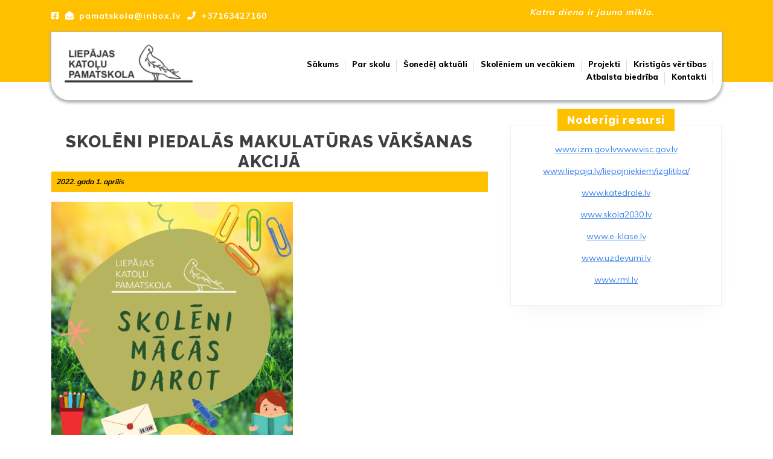

--- FILE ---
content_type: text/html; charset=UTF-8
request_url: https://www.katolupamatskola.lv/skoleni-piedalas-makulaturas-vaksanas-akcija/
body_size: 28653
content:
<!DOCTYPE html>
<html lang="lv-LV">
	<head>
	  	<meta charset="UTF-8">
	  	<meta name="viewport" content="width=device-width">
	  	<title>Skolēni piedalās makulatūras vākšanas akcijā &#8211; Liepājas Katoļu pamatskola</title>
<link rel='dns-prefetch' href='//fonts.googleapis.com' />
<link rel='dns-prefetch' href='//use.fontawesome.com' />
<link rel='dns-prefetch' href='//s.w.org' />
<link rel="alternate" type="application/rss+xml" title="Liepājas Katoļu pamatskola&raquo; Plūsma" href="https://www.katolupamatskola.lv/feed/" />
<link rel="alternate" type="application/rss+xml" title="Komentāru plūsma" href="https://www.katolupamatskola.lv/comments/feed/" />
<link rel="alternate" type="application/rss+xml" title="Liepājas Katoļu pamatskola &raquo; Skolēni piedalās makulatūras vākšanas akcijā plūsma" href="https://www.katolupamatskola.lv/skoleni-piedalas-makulaturas-vaksanas-akcija/feed/" />
		<script type="text/javascript">
			window._wpemojiSettings = {"baseUrl":"https:\/\/s.w.org\/images\/core\/emoji\/13.0.1\/72x72\/","ext":".png","svgUrl":"https:\/\/s.w.org\/images\/core\/emoji\/13.0.1\/svg\/","svgExt":".svg","source":{"concatemoji":"https:\/\/www.katolupamatskola.lv\/grikreec\/js\/wp-emoji-release.min.js?ver=5.6.16"}};
			!function(e,a,t){var n,r,o,i=a.createElement("canvas"),p=i.getContext&&i.getContext("2d");function s(e,t){var a=String.fromCharCode;p.clearRect(0,0,i.width,i.height),p.fillText(a.apply(this,e),0,0);e=i.toDataURL();return p.clearRect(0,0,i.width,i.height),p.fillText(a.apply(this,t),0,0),e===i.toDataURL()}function c(e){var t=a.createElement("script");t.src=e,t.defer=t.type="text/javascript",a.getElementsByTagName("head")[0].appendChild(t)}for(o=Array("flag","emoji"),t.supports={everything:!0,everythingExceptFlag:!0},r=0;r<o.length;r++)t.supports[o[r]]=function(e){if(!p||!p.fillText)return!1;switch(p.textBaseline="top",p.font="600 32px Arial",e){case"flag":return s([127987,65039,8205,9895,65039],[127987,65039,8203,9895,65039])?!1:!s([55356,56826,55356,56819],[55356,56826,8203,55356,56819])&&!s([55356,57332,56128,56423,56128,56418,56128,56421,56128,56430,56128,56423,56128,56447],[55356,57332,8203,56128,56423,8203,56128,56418,8203,56128,56421,8203,56128,56430,8203,56128,56423,8203,56128,56447]);case"emoji":return!s([55357,56424,8205,55356,57212],[55357,56424,8203,55356,57212])}return!1}(o[r]),t.supports.everything=t.supports.everything&&t.supports[o[r]],"flag"!==o[r]&&(t.supports.everythingExceptFlag=t.supports.everythingExceptFlag&&t.supports[o[r]]);t.supports.everythingExceptFlag=t.supports.everythingExceptFlag&&!t.supports.flag,t.DOMReady=!1,t.readyCallback=function(){t.DOMReady=!0},t.supports.everything||(n=function(){t.readyCallback()},a.addEventListener?(a.addEventListener("DOMContentLoaded",n,!1),e.addEventListener("load",n,!1)):(e.attachEvent("onload",n),a.attachEvent("onreadystatechange",function(){"complete"===a.readyState&&t.readyCallback()})),(n=t.source||{}).concatemoji?c(n.concatemoji):n.wpemoji&&n.twemoji&&(c(n.twemoji),c(n.wpemoji)))}(window,document,window._wpemojiSettings);
		</script>
		<style type="text/css">
img.wp-smiley,
img.emoji {
	display: inline !important;
	border: none !important;
	box-shadow: none !important;
	height: 1em !important;
	width: 1em !important;
	margin: 0 .07em !important;
	vertical-align: -0.1em !important;
	background: none !important;
	padding: 0 !important;
}
</style>
	<link rel='stylesheet' id='pt-cv-public-style-css'  href='https://www.katolupamatskola.lv/steveems/content-views-query-and-display-post-page/public/assets/css/cv.css?ver=2.4.0.1' type='text/css' media='all' />
<link rel='stylesheet' id='wp-block-library-css'  href='https://www.katolupamatskola.lv/grikreec/css/dist/block-library/style.min.css?ver=5.6.16' type='text/css' media='all' />
<link rel='stylesheet' id='wp-block-library-theme-css'  href='https://www.katolupamatskola.lv/grikreec/css/dist/block-library/theme.min.css?ver=5.6.16' type='text/css' media='all' />
<link rel='stylesheet' id='contact-form-7-css'  href='https://www.katolupamatskola.lv/steveems/contact-form-7/includes/css/styles.css?ver=5.3.2' type='text/css' media='all' />
<link rel='stylesheet' id='polaroid_gallery_fancybox-2.0.7-css'  href='http://www.katolupamatskola.lv/steveems/polaroid-gallery/css/jquery.fancybox-1.3.4.css?ver=5.6.16' type='text/css' media='all' />
<link rel='stylesheet' id='polaroid_gallery_style-2.0.7-css'  href='http://www.katolupamatskola.lv/steveems/polaroid-gallery/css/polaroid_gallery.css?ver=5.6.16' type='text/css' media='all' />
<!--[if lte IE 8]>
<link rel='stylesheet' id='polaroid_gallery_ie_style-2.0.7-css'  href='http://www.katolupamatskola.lv/steveems/polaroid-gallery/css/jquery.fancybox-old-ie.css?ver=5.6.16' type='text/css' media='all' />
<![endif]-->
<link rel='stylesheet' id='wpos-slick-style-css'  href='https://www.katolupamatskola.lv/steveems/wp-logo-showcase-responsive-slider-slider/assets/css/slick.css?ver=2.1' type='text/css' media='all' />
<link rel='stylesheet' id='logo_showcase_style-css'  href='https://www.katolupamatskola.lv/steveems/wp-logo-showcase-responsive-slider-slider/assets/css/logo-showcase.css?ver=2.1' type='text/css' media='all' />
<link rel='stylesheet' id='appointment-booking-font-css'  href='//fonts.googleapis.com/css?family=Jost%3A100%2C100i%2C200%2C200i%2C300%2C300i%2C400%2C400i%2C500%2C500i%2C600%2C600i%2C700%2C700i%2C800%2C800i%2C900%2C900i%7CABeeZee%3A400%2C400i%7CTrirong%3A100%2C100i%2C200%2C200i%2C300%2C300i%2C400%2C400i%2C500%2C500i%2C600%2C600i%2C700%2C700i%2C800%2C800i%2C900%2C900i%7CZCOOL+XiaoWei%7CPoppins%3A100%2C100i%2C200%2C200i%2C300%2C300i%2C400%2C400i%2C500%2C500i%2C600%2C600i%2C700%2C700i%2C800%2C800i%2C900%2C900i%7CHeebo%3A100%2C300%2C400%2C500%2C700%2C800%2C900%7CSaira%3A100%2C200%2C300%2C400%2C500%2C600%2C700%2C800%2C900%7CKrub%3A200%2C200i%2C300%2C300i%2C400%2C400i%2C500%2C500i%2C600%2C600i%2C700%2C700i%7CPT+Sans%3A300%2C400%2C600%2C700%2C800%2C900%7CRoboto%3A100%2C100i%2C300%2C300i%2C400%2C400i%2C500%2C500i%2C700%2C700i%2C900%2C900i%7CRoboto+Condensed%3A400%2C700%7COpen+Sans%3A300%2C300i%2C400%2C400i%2C600%2C600i%2C700%2C700i%2C800%2C800i%7CFira+Sans%3A100%2C100i%2C200%2C200i%2C300%2C300i%2C400%2C400i%2C500%2C500i%2C600%2C600i%2C700%2C700i%2C800%2C800i%2C900%2C900i%7COverpass%7CStaatliches%7CMontserrat%3A100%2C100i%2C200%2C200i%2C300%2C300i%2C400%2C400i%2C500%2C500i%2C600%2C600i%2C700%2C700i%2C800%2C800i%2C900%2C900i%7CPlayball%3A300%2C400%2C600%2C700%2C800%2C900%7CAlegreya%3A300%2C400%2C600%2C700%2C800%2C900%7CJulius+Sans+One%7CArsenal%7CSlabo%7CLato%7COverpass+Mono%7CSource+Sans+Pro%7CRaleway%3Aital%2Cwght%400%2C100%3B0%2C200%3B0%2C300%3B0%2C400%3B0%2C500%3B0%2C600%3B0%2C800%3B0%2C900%3B1%2C100%3B1%2C200%3B1%2C400%3B1%2C500%3B1%2C600%3B1%2C700%3B1%2C800%3B1%2C900%7CMerriweather%7CDroid+Sans%7CRubik%7CLora%7CUbuntu%7CCabin%7CArimo%7CPlayfair+Display%7CQuicksand%7CPadauk%7CMuli%3A100%3B0%2C200%3B0%2C300%3B0%2C400%3B0%2C500%3B0%2C600%3B0%2C800%3B0%2C900%3B1%2C100%3B1%2C200%3B1%2C400%3B1%2C500%3B1%2C600%3B1%2C700%3B1%2C800%3B1%2C900%7CInconsolata%7CBitter%7CPacifico%7CIndie+Flower%7CVT323%7CDosis%7CFrank+Ruhl+Libre%7CFjalla+One%7COxygen%3A300%2C400%2C700%7CArvo%7CNoto+Serif%7CLobster%7CCrimson+Text%7CYanone+Kaffeesatz%7CAnton%7CLibre+Baskerville%7CBree+Serif%7CGloria+Hallelujah%7CJosefin+Sans%7CAbril+Fatface%7CVarela+Round%7CVampiro+One%7CShadows+Into+Light%7CCuprum%7CRokkitt%7CVollkorn%3A400%2C400i%2C600%2C600i%2C700%2C700i%2C900%2C900i%7CFrancois+One%7COrbitron%7CPatua+One%7CAcme%7CSatisfy%7CJosefin+Slab%7CQuattrocento+Sans%7CArchitects+Daughter%7CRusso+One%7CMonda%7CRighteous%7CLobster+Two%7CHammersmith+One%7CCourgette%7CPermanent+Marker%7CCherry+Swash%7CCormorant+Garamond%7CPoiret+One%7CBenchNine%7CEconomica%7CHandlee%7CCardo%7CAlfa+Slab+One%7CAveria+Serif+Libre%7CCookie%7CChewy%7CGreat+Vibes%7CComing+Soon%7CPhilosopher%7CDays+One%7CKanit%7CShrikhand%7CTangerine%7CIM+Fell+English+SC%7CBoogaloo%7CBangers%7CFredoka+One%7CBad+Script%7CVolkhov%7CShadows+Into+Light+Two%7CMarck+Script%7CSacramento%7CUnica+One&#038;ver=5.6.16' type='text/css' media='all' />
<link rel='stylesheet' id='appointment-booking-block-style-css'  href='https://www.katolupamatskola.lv/tolrimpi/assets/css/blocks.css?ver=5.6.16' type='text/css' media='all' />
<link rel='stylesheet' id='appointment-booking-block-patterns-style-frontend-css'  href='https://www.katolupamatskola.lv/tolrimpi/inc/block-patterns/css/block-frontend.css?ver=5.6.16' type='text/css' media='all' />
<link rel='stylesheet' id='bootstrap-style-css'  href='https://www.katolupamatskola.lv/tolrimpi/assets/css/bootstrap.css?ver=5.6.16' type='text/css' media='all' />
<link rel='stylesheet' id='appointment-booking-basic-style-css'  href='https://www.katolupamatskola.lv/tolrimpi/style.css?ver=5.6.16' type='text/css' media='all' />
<style id='appointment-booking-basic-style-inline-css' type='text/css'>
.home-page-header, #footer-2, .scrollup i, #sidebar h3, #sidebar .tagcloud a:hover, .pagination span, .pagination a, .widget_product_search button, nav.woocommerce-MyAccount-navigation ul li, .toggle-nav i{background-color: #ffc000;}a, .main-navigation .current_page_item > a, .main-navigation .current-menu-item > a, .main-navigation .current_page_ancestor > a, .main-navigation a:hover, .main-navigation ul.sub-menu a:hover, .main-navigation ul.sub-menu>li>a:before, #footer .textwidget a,#footer li a:hover,.post-main-box:hover h3 a,#sidebar ul li a:hover,.post-navigation a:hover .post-title, .post-navigation a:focus .post-title,.post-navigation a:hover,.post-navigation a:focus, .woocommerce ul.products li.product .price,.woocommerce div.product p.price, .woocommerce div.product span.price{color: #ffc000;}@media screen and (max-width: 1000px){
			.main-navigation a:hover{color: #ffc000!important;} }#slider .carousel-caption h1,.heading-text hr{border-color: #ffc000;}input[type="submit"], #slider .carousel-control-prev-icon:hover, #slider .carousel-control-next-icon:hover, .more-btn a, #comments input[type="submit"], #comments a.comment-reply-link, .woocommerce #respond input#submit, .woocommerce a.button, .woocommerce button.button, .woocommerce input.button,.woocommerce #respond input#submit.alt, .woocommerce a.button.alt, .woocommerce button.button.alt, .woocommerce input.button.alt, .wp-block-button__link{background-color: #ffc000;}.more-btn a:hover,input[type="submit"]:hover,#comments input[type="submit"]:hover,#comments a.comment-reply-link:hover, .woocommerce #respond input#submit:hover, .woocommerce a.button:hover, .woocommerce button.button:hover, .woocommerce input.button:hover,.woocommerce #respond input#submit.alt:hover, .woocommerce a.button.alt:hover, .woocommerce button.button.alt:hover, .woocommerce input.button.alt:hover, .wp-block-button .wp-block-button__link:hover{
			color: #ffc000;
		}body{max-width: 100%;}#slider .carousel-caption{text-align:left; right: 40%;}.post-main-box, .post-main-box h2, .post-info, .new-text p, #our-services p{text-align:Left;}.post-main-box h2{margin-top:10px;}@media screen and (max-width:575px) {#slider{display:none;} }@media screen and (max-width:575px) {.post-info{display:none;} }@media screen and (max-width:575px) {#sidebar{display:block;} }@media screen and (max-width:575px) {.scrollup i{display:block;} }.post-main-box .more-btn a{border-radius: 6px;}
</style>
<link rel='stylesheet' id='font-awesome-css'  href='https://www.katolupamatskola.lv/tolrimpi/assets/css/fontawesome-all.css?ver=5.6.16' type='text/css' media='all' />
<link rel='stylesheet' id='dashicons-css'  href='https://www.katolupamatskola.lv/grikreec/css/dashicons.min.css?ver=5.6.16' type='text/css' media='all' />
<link rel='stylesheet' id='font-awesome-official-css'  href='https://use.fontawesome.com/releases/v5.15.2/css/all.css' type='text/css' media='all' integrity="sha384-vSIIfh2YWi9wW0r9iZe7RJPrKwp6bG+s9QZMoITbCckVJqGCCRhc+ccxNcdpHuYu" crossorigin="anonymous" />
<link rel='stylesheet' id='addtoany-css'  href='https://www.katolupamatskola.lv/steveems/add-to-any/addtoany.min.css?ver=1.15' type='text/css' media='all' />
<link rel='stylesheet' id='font-awesome-official-v4shim-css'  href='https://use.fontawesome.com/releases/v5.15.2/css/v4-shims.css' type='text/css' media='all' integrity="sha384-1CjXmylX8++C7CVZORGA9EwcbYDfZV2D4Kl1pTm3hp2I/usHDafIrgBJNuRTDQ4f" crossorigin="anonymous" />
<style id='font-awesome-official-v4shim-inline-css' type='text/css'>
@font-face {
font-family: "FontAwesome";
src: url("https://use.fontawesome.com/releases/v5.15.2/webfonts/fa-brands-400.eot"),
		url("https://use.fontawesome.com/releases/v5.15.2/webfonts/fa-brands-400.eot?#iefix") format("embedded-opentype"),
		url("https://use.fontawesome.com/releases/v5.15.2/webfonts/fa-brands-400.woff2") format("woff2"),
		url("https://use.fontawesome.com/releases/v5.15.2/webfonts/fa-brands-400.woff") format("woff"),
		url("https://use.fontawesome.com/releases/v5.15.2/webfonts/fa-brands-400.ttf") format("truetype"),
		url("https://use.fontawesome.com/releases/v5.15.2/webfonts/fa-brands-400.svg#fontawesome") format("svg");
}
@font-face {
font-family: "FontAwesome";
src: url("https://use.fontawesome.com/releases/v5.15.2/webfonts/fa-solid-900.eot"),
		url("https://use.fontawesome.com/releases/v5.15.2/webfonts/fa-solid-900.eot?#iefix") format("embedded-opentype"),
		url("https://use.fontawesome.com/releases/v5.15.2/webfonts/fa-solid-900.woff2") format("woff2"),
		url("https://use.fontawesome.com/releases/v5.15.2/webfonts/fa-solid-900.woff") format("woff"),
		url("https://use.fontawesome.com/releases/v5.15.2/webfonts/fa-solid-900.ttf") format("truetype"),
		url("https://use.fontawesome.com/releases/v5.15.2/webfonts/fa-solid-900.svg#fontawesome") format("svg");
}
@font-face {
font-family: "FontAwesome";
src: url("https://use.fontawesome.com/releases/v5.15.2/webfonts/fa-regular-400.eot"),
		url("https://use.fontawesome.com/releases/v5.15.2/webfonts/fa-regular-400.eot?#iefix") format("embedded-opentype"),
		url("https://use.fontawesome.com/releases/v5.15.2/webfonts/fa-regular-400.woff2") format("woff2"),
		url("https://use.fontawesome.com/releases/v5.15.2/webfonts/fa-regular-400.woff") format("woff"),
		url("https://use.fontawesome.com/releases/v5.15.2/webfonts/fa-regular-400.ttf") format("truetype"),
		url("https://use.fontawesome.com/releases/v5.15.2/webfonts/fa-regular-400.svg#fontawesome") format("svg");
unicode-range: U+F004-F005,U+F007,U+F017,U+F022,U+F024,U+F02E,U+F03E,U+F044,U+F057-F059,U+F06E,U+F070,U+F075,U+F07B-F07C,U+F080,U+F086,U+F089,U+F094,U+F09D,U+F0A0,U+F0A4-F0A7,U+F0C5,U+F0C7-F0C8,U+F0E0,U+F0EB,U+F0F3,U+F0F8,U+F0FE,U+F111,U+F118-F11A,U+F11C,U+F133,U+F144,U+F146,U+F14A,U+F14D-F14E,U+F150-F152,U+F15B-F15C,U+F164-F165,U+F185-F186,U+F191-F192,U+F1AD,U+F1C1-F1C9,U+F1CD,U+F1D8,U+F1E3,U+F1EA,U+F1F6,U+F1F9,U+F20A,U+F247-F249,U+F24D,U+F254-F25B,U+F25D,U+F267,U+F271-F274,U+F279,U+F28B,U+F28D,U+F2B5-F2B6,U+F2B9,U+F2BB,U+F2BD,U+F2C1-F2C2,U+F2D0,U+F2D2,U+F2DC,U+F2ED,U+F328,U+F358-F35B,U+F3A5,U+F3D1,U+F410,U+F4AD;
}
</style>
<script type='text/javascript' src='https://www.katolupamatskola.lv/grikreec/js/jquery/jquery.min.js?ver=3.5.1' id='jquery-core-js'></script>
<script type='text/javascript' src='https://www.katolupamatskola.lv/grikreec/js/jquery/jquery-migrate.min.js?ver=3.3.2' id='jquery-migrate-js'></script>
<script type='text/javascript' src='https://www.katolupamatskola.lv/steveems/add-to-any/addtoany.min.js?ver=1.1' id='addtoany-js'></script>
<script type='text/javascript' src='http://www.katolupamatskola.lv/steveems/polaroid-gallery/js/jquery.easing-1.3.pack.js?ver=5.6.16' id='jquery.easing-1.3-js'></script>
<script type='text/javascript' src='http://www.katolupamatskola.lv/steveems/polaroid-gallery/js/jquery.mousewheel-3.0.6.pack.js?ver=5.6.16' id='jquery.mousewheel-3.0.6-js'></script>
<script type='text/javascript' src='http://www.katolupamatskola.lv/steveems/polaroid-gallery/js/jquery.fancybox-1.3.4.pack.js?ver=5.6.16' id='jquery.fancybox-1.3.4-js'></script>
<script type='text/javascript' id='polaroid_gallery-2.0.7-js-extra'>
/* <![CDATA[ */
var polaroid_gallery = {"text2image":"Image","thumbnail":"caption","image":"title1","scratches":"yes"};
/* ]]> */
</script>
<script type='text/javascript' src='http://www.katolupamatskola.lv/steveems/polaroid-gallery/js/polaroid_gallery-2.1.js?ver=5.6.16' id='polaroid_gallery-2.0.7-js'></script>
<link rel="https://api.w.org/" href="https://www.katolupamatskola.lv/wp-json/" /><link rel="alternate" type="application/json" href="https://www.katolupamatskola.lv/wp-json/wp/v2/posts/17174" /><link rel="EditURI" type="application/rsd+xml" title="RSD" href="https://www.katolupamatskola.lv/xmlrpc.php?rsd" />
<link rel="canonical" href="https://www.katolupamatskola.lv/skoleni-piedalas-makulaturas-vaksanas-akcija/" />
<link rel='shortlink' href='https://www.katolupamatskola.lv/?p=17174' />
<link rel="alternate" type="application/json+oembed" href="https://www.katolupamatskola.lv/wp-json/oembed/1.0/embed?url=https%3A%2F%2Fwww.katolupamatskola.lv%2Fskoleni-piedalas-makulaturas-vaksanas-akcija%2F" />
<link rel="alternate" type="text/xml+oembed" href="https://www.katolupamatskola.lv/wp-json/oembed/1.0/embed?url=https%3A%2F%2Fwww.katolupamatskola.lv%2Fskoleni-piedalas-makulaturas-vaksanas-akcija%2F&#038;format=xml" />
<script data-cfasync="false">
window.a2a_config=window.a2a_config||{};a2a_config.callbacks=[];a2a_config.overlays=[];a2a_config.templates={};a2a_localize = {
	Share: "Share",
	Save: "Save",
	Subscribe: "Subscribe",
	Email: "Email",
	Bookmark: "Bookmark",
	ShowAll: "Show all",
	ShowLess: "Show less",
	FindServices: "Find service(s)",
	FindAnyServiceToAddTo: "Instantly find any service to add to",
	PoweredBy: "Powered by",
	ShareViaEmail: "Share via email",
	SubscribeViaEmail: "Subscribe via email",
	BookmarkInYourBrowser: "Bookmark in your browser",
	BookmarkInstructions: "Press Ctrl+D or \u2318+D to bookmark this page",
	AddToYourFavorites: "Add to your favorites",
	SendFromWebOrProgram: "Send from any email address or email program",
	EmailProgram: "Email program",
	More: "More&#8230;",
	ThanksForSharing: "Thanks for sharing!",
	ThanksForFollowing: "Thanks for following!"
};
(function(d,s,a,b){a=d.createElement(s);b=d.getElementsByTagName(s)[0];a.async=1;a.src="https://static.addtoany.com/menu/page.js";b.parentNode.insertBefore(a,b);})(document,"script");
</script>
<style type="text/css" id="ctypo-css">body.ctypo p { color: #000000; }body.ctypo a { color: #000000; }body.ctypo h1 { color: #ffffff; }body.ctypo h2 { color: #ffc000; }body.ctypo h3 { color: #ffc000; }body.ctypo h4 { color: #ffc000; }body.ctypo h5 { color: #ffc000; }</style>
<link rel="icon" href="https://www.katolupamatskola.lv/stoaglee/2021/02/unnamed-150x150.jpg" sizes="32x32" />
<link rel="icon" href="https://www.katolupamatskola.lv/stoaglee/2021/02/unnamed.jpg" sizes="192x192" />
<link rel="apple-touch-icon" href="https://www.katolupamatskola.lv/stoaglee/2021/02/unnamed.jpg" />
<meta name="msapplication-TileImage" content="https://www.katolupamatskola.lv/stoaglee/2021/02/unnamed.jpg" />
		<style type="text/css" id="wp-custom-css">
			body {
	color: #333!important;
}
#maincontent {
	padding-bottom: 20px;
}
#content-vw .addtoany_content {
    display: none;
}
.features-info img {
    padding: 16px 18px!important;
    border-bottom-left-radius: 35%;
    border-bottom-right-radius: 35%;
}
.main-navigation ul ul ul {
    left: -100%;
    top: 0%;
}
#content-vw h5, #content-vw h6 {
    margin: 0 0 0px;
        margin-top: 0px;
    padding: 0;
    margin-top: -22px;
}
#content-vw a {
    text-decoration: underline;
    color: #3b82ea;
}
#sidebar img {
	width: 45%;
}
#pg-1521-2 .inner-service {
	width: 50%!important;
}
.inner-service {
    width: 100%!important;
    float: left;
    padding-right: 1%;
}
.post-navigation {
	
	display: none;
}
#content-vw h4 a {
	color: #000;
	font-weight: bold; 
	font-size: 16px;
	width: 100%;
}
.pt-cv-wrapper .btn-success {
    color: #fff;
    background-color: #ffc000;
    border-color: #ffc000;
}
.pt-cv-wrapper .btn-success:hover {
	background-color: #ffd249;
	border-color: #ffd249;
}
.pt-cv-colsys .pt-cv-content-item {
    flex: none;
    max-width: initial;
    padding-bottom: 30px;
}
h4 {
	color: #000!important;
	font-size: 20px;
}
#slider .carousel-caption {
    text-align: left;
    right: 40%;
    display: none;
}
h3 {
	font-size: 22px;
	text-transform: none;
}
#maincontent h1 {
    color: #3e3e3e!important;
    text-align: center;
    padding-bottom: 60px;
    font-size: 28px;
}
.main-navigation a {
    padding: 0px 4px;
    color: #a3a3a3;
    font-size: 16px;
    font-weight: 750;
    border-right: 1px solid;
}
#preloader {
	display: none;
}
#footer {
    color: #000;
    text-align: left;
    background: #f9f8f8;
}
#footer h3 {
    color: #000;
    font-size: 20px;
		text-transform: uppercase;
}
body.ctypo p {
    color: #fff;
}
#footer .textwidget p {
	color: #000;
}
.main-navigation a {
    padding: 0px 9px;
    color: #a3a3a3;
    font-size: 13px;
    font-weight: 800;
	border-right: none;
}
.main-navigation a::after {
    content: "";
    width: 1px;
    height: 20px;
    background-color: #dddddd;
    position: absolute;
    top: 2px;
    right: -2px;
}
#menu-item-15232 a::after {
    content: "";
    width: 1px;
    height: 0px;
    background-color: #dddddd;
    position: absolute;
    top: 2px;
    right: -2px;
}
.main-menu {
    margin: 12px 0;
    padding-top: 15px;
}
#slider img {
    width: 100%;
    opacity: 0.9;
}
.fa-phone {
	margin-left: -60px!important;
}
.slick-dots {
	display: none;
}
.main-navigation ul.sub-menu {
	width: 280px!important;
}
.top-bar p {
    color: #fff;
    font-size: 14px;
    font-weight: 700;
    letter-spacing: 1px;
}
#footer h3::after {
    content: "";
    width: 60px;
    height: 3px;
    background-color: #ffc000;
    display: block;
    margin: 15px 0 20px 0;
}
#footer h3 {
	padding-top:40px!important;
	color: #3a3a3a;
}
#footer p {
	color: #3a3a3a!important;;
}
#maincontent p{
	color: #000000!important;
}
#maincontent h1 {
    text-align: center;
    padding-bottom: 0px;
}
input[type="text"], input[type="email"], input[type="phno"], input[type="password"], textarea {
    border: 1px solid #c8c8c8;
    width: 100%;
    font-size: 16px;
    padding: 10px 10px;
    margin: 0 0 -10px 0;
    height: auto;
}
#content-vw h1 {
	margin-bottom: 40px;
}
input[type="submit"] {
    text-align: center;
    text-transform: uppercase;
    font-size: 12px;
    font-weight: bold;
    color: #fff;
    border: none;
    border-radius: 30px;
    padding: 10px 50px;
}
#footer-2 {
	margin-top: 20px;
}
.fa-envelope-open .mr-2 {
	margin-top: 10px;
}
.inner-service  {
	width: 48%;
	float: left;
	padding-right:1%;
}
.entry-author {
	display: none;
}
.entry-comments {
	display: none;
}
#comments {
	display: none;
}
.related-post {
	display: none;
}
.features-info img {
    padding: 35px 30px;
    border-bottom-left-radius: 50%;
    border-bottom-right-radius: 50%;
}
.features-boxin1:hover i {
    color: #ffffff;
    background-color: #37a1b9;
    border-color: #37a1b9;
}
.features-info i {
    background-color: #fff;
    padding: 17px 0 20px;
    border: 1px solid #eee;
    border-radius: 50%;
    width: 50px;
    height: 50px;
    position: relative;
    top: 20px;
    color: #a3a3a3;
}
.features-info h5 a {
    font: 700 18px/22px var(--Raleway);
    letter-spacing: 1px;
    color: #ffffff;
}
.owl-item h5 {
	color: #fff!important;
}
.features-info img {
    padding: 35px 30px;
    border-bottom-left-radius: 35%;
    border-bottom-right-radius: 35%;
}
#pl-1521 {
    margin-top: -182px;
    position: relative;
    z-index: 2;
}
.team-button {
    font: 800 12px/30px var(--Raleway);
    letter-spacing: 1px;
    color: #aaaeb2;
    text-align: center;
    padding: 15px -3px!important;
    border-radius: 45px;
    border: 2px solid #aaaeb2;
    width: 169px;
    display: block;
    font-weight: bold;
    text-decoration: none !important;
}
.textwidget.team-button p a {
	color: #fff;
}
.team-button a {
	color: #fff!important;
}
.box-image {
	width: 49%;
	padding-right: 1%;
	float: left;
}
.service-text .more-btn {
	display: none;
}
.post-info {
    font-size: 12px;
    background: #ffc000;
    color: #ffc000;
}
#pg-1521-2 .entry-date a {
    text-decoration: none!important;
    color: #fff!important;
}
#pg-1521-2 .section-title a {
	color: #000!important;
	text-decoration: none;
	font-size: 16px
}
#pg-1521-2 .mb-0 {
    font-size: 12px;
    line-height: 15px;
    width: 40%;
    float: right;
}
#pg-1521-2 .mb-0 {
	font-size: 12px;
	line-height: 15px;
}
#pg-1521-2 h2{
	margin-left: 10px;
	width: 45%;
	float: right;
}
#pg-1521-2 .post-main-box {
	min-height: 270px;
}
#pg-1521-2 .post-info {
    font-size: 12px;
    background: #ffc000;
    color: #ffc000;
    Height: auto;
    width: 88px;
    float: left;
    margin-left: auto;
    margin-right: auto;
    position: relative;
    z-index: 2;
    border-radius: 10px;
    margin-left: -50px;
    text-align: center;
}
#pg-1521-2 .mb-0 {
    font-size: 12px;
    line-height: 15px;
    width: ;
    width: 40%!important;
    float: right!important;
}
button:focus {
	outline: none;
}
#pg-1521-3 {
	padding-bottom: 20px;
}
@media only screen and (max-width: 500px) {
	#dienas-doma {
		display: none!important;
	}
	
	#services-sec {
		margin-top: 120px;
		text-align: center;
	}
	
	.owl-item.active {
		margin-left: auto!important;
		margin-right: auto!important;
	}
	
	#pgc-1521-1-1 {
		margin-top: -20px;
	}
	
	#panel-1521-1-1-0 {
		margin-top: -50px
	}
	
	.poga {
		margin-left: auto!important;
		margin-right: auto!important;
	}
	
	#pg-1521-2 .inner-service {
    width: 100%!important;
		padding-bottom: 50px;
}
	
	#pg-1521-2 .mb-0 {
    font-size: 12px;
    line-height: 15px;
    width: ;
    width: 100%!important;
    float: right!important;
}
	
	#pg-1521-2 h2 {
    margin-left: 10px;
    width: 100%;
    float: right;
	padding-top: 20px;
}
	
	.box-image {
    width: 100%;
    padding-right: 1%;
    float: left;
}
	
	#pg-1521-2 .post-main-box {
    height: 0px;
		border: 0px;
		background-color: #fff0!important;
		box-shadow: none;
}
	
	#sidebar {
		padding-top: 50px;
	}
	
	.toggle-nav {
    display: block;
    margin-top: -20px;
}
	
	.pt-cv-thumbnail.pull-left {
    margin-right: 15px!important;
    width: 100%;
}
	
}		</style>
				
<script>
(function(i,s,o,g,r,a,m){i['GoogleAnalyticsObject']=r;i[r]=i[r]||function(){
(i[r].q=i[r].q||[]).push(arguments)},i[r].l=1*new Date();a=s.createElement(o),
m=s.getElementsByTagName(o)[0];a.async=1;a.src=g;m.parentNode.insertBefore(a,m)
})(window,document,'script','https://www.google-analytics.com/analytics.js','ga');
ga('create', 'UA-21640137-1', 'auto');
ga('send', 'pageview');
</script>
	</head>
	<body class="post-template-default single single-post postid-17174 single-format-standard wp-custom-logo   ctypo">
	
	<header role="banner">
		<a class="screen-reader-text skip-link" href="#maincontent" >Skip to content<span class="screen-reader-text">Skip to content</span></a>
		<div class="home-page-header mb-4">
			
<div class="top-bar text-center text-lg-left text-md-left">
  <div class="container">
    <div class="row">
      <div class="col-lg-3 col-md-4">
        		  <p class="py-2 py-lg-3 py-md-3 mb-0"><a href="https://www.facebook.com/liepajaskatolupamatskola/" target="_blank" style="margin-right: 10px; color: #fff;"><i class="fab fa-facebook-square" style="color: #fff;"></i></a></i><i class="fas fa-envelope-open mr-2"></i>pamatskola@inbox.lv</p>
              </div>
      <div class="col-lg-2 col-md-3">
                  <p class="py-2 py-lg-3 py-md-3 mb-0"><i class="fas fa-phone mr-2"></i>+37163427160</p>
              </div>
      <div class="col-lg-7 col-md-5" id="dienas-doma">
        <div class="row">
          <div class="col-lg-10 col-md-10 col-10 text-lg-right text-center py-0 py-lg-0">
            <html>
<head>
<table border="0" cellspacing="1" style="border-collapse: collapse" bordercolor="#111111" width="100%" id="AutoNumber5" height="10">
  <xx>
    <xx width="200" height="10"><xx>
<p style="font-style:italic; padding-top: 10px; margin-bottom: -11px;">
<SCRIPT LANGUAGE="JAVASCRIPT">
Jan = new Array
Jan[1] = "Iekams kaut ko saki citiem, vispirms to pasaki pats sev."
Jan[2] = "Vienmēr vērtē sevi, salīdzinot ar labāko, kas Tevī mīt."
Jan[3] = "Ņem visu,kā tas ir, un padari visu,kā tu gribi. /Rainis/"
Jan[4] = "Laime pasaulē ir tikai tik daudz, cik tā katram paša sirdī!"
Jan[5] = "Laiks ir pats lielākais novators. /F.Bēkons/"
Jan[6] = "Kam nav ko teikt, vienmēr izsakās slikti. /Voltērs/"
Jan[7] = "Valoda nevar būt bez domas, doma var būt bez valodas. /Rainis/"
Jan[8] = "Prieks ir īpaša gudrība. /N.Rērihs/"
Jan[9] = " Smaids - atslēga uz labu cilvēku sirdīm."
Jan[10] = "Labvēlības izpaudums ir smaids."
Jan[11] = "Tikai vienreiz mēs esam tik atvērti, ka visa pasaule mūsos rod vietu. Tikai vienreiz. Un tas ir bērnībā."
Jan[12] = "Ceļš paliek ceļš, dažādība tikai gājējos."
Jan[13] = "Gandrīz visi cilvēki ir labi, kad ar viņiem beidzot iepazīstas."
Jan[14] = "Mums prieku dāvā nevis tas, kas mums visapkārt, bet mūsu attieksme pret apkārtējo. /Larošfuko/"
Jan[15] = "Tas, kurš dara labu citiem, pats no tā gūst prieku. /Navarras Margar/"
Jan[16] = "Prieks ir īpaša gudrība. /Rērihs N./"
Jan[17] = "Sapņi, kuri īstenojas, nav sapņi, bet plāni. /Vampilovs/"
Jan[18] = "Prāta izglītošana dara cilvēku gudrāku, bet nedara viņu labāku. /Heine/"
Jan[19] = "Ne vienmēr labs tas, kas skaists. /Da Vinči/"
Jan[20] = "Prāta skaistums sajūsmina, dvēseles skaistums rada cieņu. /Fontenels/"
Jan[21] = "Skaistums - laimes solījums. /Hobss/"
Jan[22] = "Dzīvot - nozīmē domāt. /Cicerons/"
Jan[23] = "Katra diena ir jauna mīkla."
Jan[24] = "Iedams caur dzīvi, izdari pats sev pakalpojumu - palēnini tempu un atrodi laiku, lai redzētu."
Jan[25] = "Katra diena auklē sevī mūžību. /P.Koelju/"
Jan[26] = "Atrodi brīdi, lai ieraudzītu, kas tieši šajā brīdī notiek ap tevi, citādi tu vari palaist garām kaut ko brīnišķīgu."
Jan[27] = "Mūsu laiks uz šīs zemes ir svēts, mums jāsvētī katrs mirklis. /P.Koelju/"
Jan[28] = "Jo vairāk laika, jo vairāk darīšanu. /S.N.Parkinsons/"
Jan[29] = "Laiks ir audums, no ka sastāv dzīve. /B.Franklins/"
Jan[30] = "Viena stunda no rīta ir labāka par divām vakarā. /Tadžiku sakāmvārds/"
Jan[31] = "Laikam uz visu ir zobs. /F.Usāns/"
Feb = new Array
Feb[1] = "Greizie ceļi parasti beidzas ar strupceļu. /C.Melameds/"
Feb[2] = " Iemītais ceļš - visdrošākais."
Feb[3] = "Gaisma paver cilvēkam skaistumu, bet tā mums atklāj arī neglīto. /Š.Ļevs/"
Feb[4] = "Tam, ko tu gribi aizdegt citos, jādeg tevī pašā. /Sokrats/"
Feb[5] = "Tiem, kas vēlas redzēt, ir pietiekoši gaišs. Kas nevēlas, tiem ir pārāk tumšs. /B.Paskāls/"
Feb[6] = "Svece nepazīst tumsu. /V.Atāls/"
Feb[7] = "Daudz vairāk sirdis alkst pēc draudzības un mīlestības nekā pēc naudas un mantas. /K.Ulmanis/"
Feb[8] = "Sirds dzīvo šodienai, prāts nākotnei: tādēļ starp tiem tik maz vienprātības. /P.Buasts/"
Feb[9] = "Ja jau jāmaldās, tad lai tas notiek pēc sirds vēlmes. /Dž.Bairons/"
Feb[10] = "Lepnās sirdīs draudzība nedzimst. /J.V.Gēte/"
Feb[11] = "Kas nepieklauvē pie sirds, tas pie durvīm klauvē veltīgi. /L.Vega Karpio/"
Feb[12] = "Visu, kas mums pa īstam derīgs, mēs varam nopirkt par mazumiņu naudas, vienīgi nevajadzīgais pērkams par augstu cenu. /A.Munte/"
Feb[13] = "Silta attieksme, laipnība un draudzība ir lietas, pēc kurām pasaule ilgojas visvairāk. Tas cilvēks, kas tās var sagādāt, nekad nebūs vientuļš. /A.Lenderse/"
Feb[14] = "To, kas viņam tiešām vajadzīgs, cilvēks zina tikai tad, kad viņam nekā nav. /K.Bunšs/"
Feb[15] = "Visskaistākais ir taisnība, vislabākais - veselība, vispatīkamākais ir sasniegt to, ko katrs vēlas. /Aristotelis/"
Feb[16] = "Par vērtību mēs saucam nevis to, kas nāk no lietām pašām, bet to, ko tajās ieliekam. /M. de Montēņs/"
Feb[17] = "Vienkāršība ir morālā skaistuma galvenais nosacījums. /Ļ.Tolstojs/"
Feb[18] = "Pērles dubļos nešķīst. /V.Igo/"
Feb[19] = "Tā tas mēdz būt, ka sīkumos rodas atklāsme, nekad ne lielos notikumos. /Ē.M.Remarks/"
Feb[20] = "Mēs spējam šo zemi ierīkot tik labi, kā savas mājas. Bet jādara tas ir mums pašiem. /Rainis/"
Feb[21] = "Mūsu mājas ir tur, kur sākusies mūsu dzīve. /Vinikots/"
Feb[22] = "Mājas ir vieta, kur mūs vienmēr pieņems. /R.Frosts/"
Feb[23] = "Māja nav vieta, kurā tu dzīvo, bet vieta, kurā tevi saprot. /Morgenšterns/"
Feb[24] = "Cilvēks ceļo pa pasauli, meklēdams to, kas viņam vajadzīgs, un, mājās atgriezies, atrod to. /Dž.Mūrs/"
Feb[25] = "Dzīvība ir tas, ko ļaudis visvairāk vēlas saglabāt, bet vismazāk sargā. /Ž. de Labrijērs/"
Feb[26] = "Draudzība - mīlestība bez spārniem. /Bairons/"
Feb[27] = "Draugs - cilvēks, kura klātbūtnē var skaļi domāt. /Emersons/"
Feb[28] = "Kad ziedu pušķis ir patiesas mīlestības dāvana, tad uzdāvinātas visas pasaules bagātības. /A.Moruā/"
Feb[29] = "Cerība uz rītdienu ir aizraujoša,kamēr šodiena nav kļuvusi par vakardienu. /Folkners/"
Mar = new Array
Mar[1] = "Uz sava tuvākā saucienu vienmēr atsaucies."
Mar[2] = "Dzenoties pēc apšaubāmām vērtībām, mēs palaižam garām patiesās."
Mar[3] = "Draudzība ir kapitāls, kura augļi nekad neiet zudumā. /J.G.Hāmans/"
Mar[4] = "Arī saulei ir savi plankumi. Bet galu galā vissvarīgākais: tā spīd. /M.Kesels/"
Mar[5] = "Draugs ir otrs es. /Žēnons/"
Mar[6] = "Draudzība ir visaugstākais sabiedriskais tikums."
Mar[7] = "Dzīvē vislielākā greznība ir iegūt tuvus draugus. /Ž.Sorels/"
Mar[8] = "Tas, kas derēja mūsu tēviem, vairs neder mums."
Mar[9] = "Līdzjūtīgam būt vieglāk nekā iejūtīgam."
Mar[10] = "Viskurlākie cilvēki ir tie, kas neko nevēlas dzirdēt."
Mar[11] = "Vajadzība ir kaut kas tāds, bez kā cilvēks nevar iztikt... Vajadzība ir sava veida deficīts cilvēkā. /V.Reņģe/"
Mar[12] = "Draudzība ir kapitāls, kura augļi nekad neiet zudumā. /J.G.Hāmans/"
Mar[13] = "Ja vienkāršākais veids atrodas tieši Tavā acu priekšā, īpaši ilgāku laiku, to nevar ieraudzīt."
Mar[14] = "Priecājies par to, kas ir, bēdājies par to kas nav, bet neesi vienaldzīgs."
Mar[15] = "Laime ir tad, ja no rīta gribas uz darbu, bet vakarā uz mājām."
Mar[16] = "Mīlestību pret savu tuvāko ierobežo tas, cik katrs cilvēks mīl pat sevi."
Mar[17] = "Ticība otra cilvēka godīgumam ir pietiekami svarīgs apliecinājums paša godīgumam."
Mar[18] = "Maini savu attieksmi pret lietām, kas tevī rada nemieru, un tu atradīsies drošībā."
Mar[19] = "Nekad nevajag aiziet no drauga, viens otram nepasakot labu vārdu. /K.Raudive/"
Mar[20] = "Draugs strīdas, bet ienaidnieks piebalso. /Krievu tautas paruna/"
Mar[21] = "Ne tas ir draugs, kurš žēlo, bet gan tas, kurš palīdz. /T.Fullers/"
Mar[22] = "Grūti atrast draugu, bet vēl daudz grūtāk saglabāt draudzību. /Z.Mauriņa/"
Mar[23] = "Cilvēki, kuri noniecina citus, nav spējīgi uz draudzību. /Demokrits/"
Mar[24] = "Dzīve priecājas, ja ķildnieki sniedz viens otram roku. /R.Hāks/"
Mar[25] = "Ir tikai viena kompetenta persona un atbildīga par manu dzīvi: es pats!"
Mar[26] = "Tas, kuram nav sirsnīgu draugu, patiesi ir vientuļš. Draudzība divkāršo priekus un uz pusi samazina bēdas. /F.Bēkons/"
Mar[27] = "Un zvaigžņots nu ceļš tavs, un vēji kar lapas. Un saule ver ziedus. Un dvēselē kā birzē viss gavilēt sāk."
Mar[28] = "Pirms, tu pie kāda cilvēka saisties, jautā sev - vai tu vari panest viņa kļūdas? /Z.Mauriņa/"
Mar[29] = "Viss dzīvesprieks ir jaunradē. /R.Rolāns/"
Mar[30] = "Ceļš uz dzīvi: ērts, viegls, grūts, akmeņains."
Mar[31] = "Jēzu, tikai nomirstot reizē ar tevi, mēs reizē ar tevi varam augšāmcelties. /Māte Terēze/"
Apr = new Array
Apr[1] = "Tu augšāmcēlies godībā un dāvāji mums prieku."
Apr[2] = "Dzīvības gaisma atspīd pasaulē un katrā cilvēka sirdī no Jēzus klātbūtnes..."
Apr[3] = "Ar labām īpašībām var sadzīvot katrs. Tikai mēs pārāk viegli aizmirstam, ka citi ir tikpat nepilnīgi kā mēs paši. /Z.Mauriņa/"
Apr[4] = "Grūti atrast draugus, bet vēl daudz grūtāk saglabāt draudzību. /Z.Mauriņa/"
Apr[5] = "Nekad nevajag aiziet no drauga, viens otram nepasakot labu vārdu. /K.Raudive/"
Apr[6] = "Ne tas ir draugs, kurš žēlo, bet gan tas, kurš palīdz. /T.Fullers/"
Apr[7] = "Cilvēki, kuri noniecina citus, nav spējīgi uz draudzību. /Demokrits/"
Apr[8] = "Neapvaino savu draugu, aizdodot viņam nopelnus no savas paša kabatas. /R.Tagore/"
Apr[9] = "Pieksaries man ar ticības roku, meklē mani ar ticības skatienu."
Apr[10] = "DRaudzība ir visaugstākais sabiedriskais tikums. /J.A.Students/"
Apr[11] = "Īstas draudzības labākā pārbaude ir un paliek nelaime. /Latīņu sakāmvārds/"
Apr[12] = "Zvaniņš ceļmalā un draugu rokasspiediens priecīgi noskaņo samierina ar paša iekšējo jucekli un dzīves drūmumu. /Z.Mauriņa/"
Apr[13] = "Atklāt dzīvību, gaismu citiem - vārdi, darbi, dzīve!"
Apr[14] = "Rodiet ticību! Saku jums tāpat visiem dots! Viena sirds visam mūžam..."
Apr[15] = "Arī pats augstākais tornis sākas no pamatiem."
Apr[16] = "Ar kritiku var paveikt kādu mazumu, ar uzmundrinājumu - krietni vairāk."
Apr[17] = "Viena daļa cilvēku atgādina vaļus - tie uznirst, kad darbs ir padarīts."
Apr[18] = "Maldīšanās noder kā slikts piemērs."
Apr[19] = "Jūsu dimanti neatrodas ne augstu kalnos, ne dziļās jūrās: tie atrodas jūsu pašu pagalmā, un tos atliek tikai izrakt. /R.Konvels/"
Apr[20] = "Tas, kurš iet citu pēdās, nekad nebūs pirmais."
Apr[21] = "Pat vārdnīcā vārds darbs atrodas pirms panākumiem."
Apr[22] = "Zināšanas ir labas, pieredze - labāka."
Apr[23] = "´Vēlāk´ bieži izrādās par vēlu."
Apr[24] = "Mans uzdevums ir nevis sevi pārveidot, bet izveidot labāko no tā, ko radījis Dievs. /R.Raunings/"
Apr[25] = "Ja tu vēl vari izlabot savu kļūdu sekas, tad tu vēl neesi kļūdījies. /Vantala/"
Apr[26] = "Saņem dūšu būt, kas esi, un nezaudē to tāpēc, ka esi tas, kas esi."
Apr[27] = "Nedauzi galvu pret sienu, labāk meklē durvis."
Apr[28] = "Nekas nav neiespējams - neiespējamais tikai prasa vairāk laika."
Apr[29] = "Čaklajiem vienmēr ir ko darīt."
Apr[30] = "Neej pa straumei un neej pret  to, bet gan šķērso to,ja vēlies nonākt krastā. /Vantala/"
May = new Array
May[1] = "Griba ir tik laba, ja dvēsele šķīsta. /A.Brigadere/"
May[2] = "Stipra griba un nešaubīga ticība pastrādā brīnumus pat ar vārgu un nevarīgu miesu. /V.Olavs/"
May[3] = "Laiks ir vienīgais resurss, ko nevar atjaunot."
May[4] = "Ja tas, ko tu dari ir grūti, padomā, kam tas vispār tev ir vajadzīgs? /Vantala/"
May[5] = "Še ir ieguvumu un panākumu atslēga: dzelzs griba, degsme un pašpaļāvība. /K.Ulmanis/"
May[6] = "Ja neuzkāpsi kalnā, nespēsi pārredzēt ieleju."
May[7] = "Nepiepildīta griba rada ciešanas. /T.Celms/"
May[8] = "Laime ir vienīgais, kas dubultojas, ar to daloties. /A.Šveicers/"
May[9] = "Labs sākums ir jau puse no padarītā darba. /Platons/"
May[10] = "Zināšanas ir manta, un darbs - šīs mantas atslēga."
May[11] = "Darbs ir vienīgais īstenais augstsirdības tituls. Tas ir cilvēka - radītāja spēks un prieks. /R.Rolāns/"
May[12] = "Darbs ir ģēnija dvēsele, talanta sirds, tas ir jebkura talanta iekšējā uguns. /A.Franss/"
May[13] = "Ja runā iespējami daudz, darīt vairs nav nepieciešams? /Dž.Apdaiks/"
May[14] = "Ikvienam darbam ziedojiet nepieciešamo laimi, liela steiga - lieli zaudējumi. /Franklins/"
May[15] = "Vai nu nemēģini nemaz, vai arī, ko dari, to padari līdz galam. /Ovīdijs/"
May[16] = "Kārots darbs rada ne mazāk kārotu cieņu pret cita cilvēka kārotu darbu. /Dario Fo/"
May[17] = "Darbs kā sūklis uzsūc kaunu un sāpes. Darbs atjauno gan dvēseli, gan asinis. /R.Rolāns/"
May[18] = "Vieglums nav nekas cits kā nopietnā darbā pārvarēts grūtums. /E.Virza/"
May[19] = "Braucot ar tandēma velosipēdu, pedāļi jāmin abiem."
May[20] = "Kas cits mums atliek kā rītdienu mīlēt, kad jau šodiena rītdiena paliek..."
May[21] = "Nekad neizmanto citu nezināšanu. /Dž.Brauns/"
May[22] = "Meistaru mēs iepazīstam pēc viņa darba. /Ž.Lafontēns/"
May[23] = "Ne no kāda darba nav jākaunas."
May[24] = "Labs darbs divus mūžus dzīvo."
May[25] = "Cilvēkam, kurš zina, kurp viņš iet, pasaule pati paver ceļu. /D.Džordāns/"
May[26] = "Slava atrodas darba rokās."
May[27] = "Mums tuvāki ir tie, kas vislabāk saprot, ko mums nozīmē dzīve..."
May[28] = "Kad meklē laimi ārpusē, mājās tā zūd."
May[29] = "Mēs mācāmies no labiem piemēriem."
May[30] = "Atceries vien neko nepanāksi. Esi pateicīgs un atzīsti tos, kas tev palīdzējuši. /H.Džensons Brauns/"
May[31] = "Uzticies tam, kas uzticas tev."
Jun = new Array
Jun[1] = "Mēs zinām tik daudz, cik glabājam atmiņā."
Jun[2] = "Tērpies ziedos, tērpies dziesmās - dzīvei vajag skaistai būt! /E.Treimanis-Zvārgulis/"
Jun[3] = "Savējie sapratīs visu."
Jun[4] = "Spēja gudri piepildīt savu brīvo laiku ir personiskās kultūras augstākā pakāpe. /B.Rasels/"
Jun[5] = "Mīli visus, uzticies nedaudziem, nedari ļaunu nevienam. /V.Šekspīrs/"
Jun[6] = "Mūsu dzīve ir tas, par ko to padara mūsu domas. /M.Aurēlijs/"
Jun[7] = "Laiki mainās, un līdz ar tiem arī mēs."
Jun[8] = "Katru dienu parādi savai ģimenei, cik ļoti tu to mīli - ar vārdiem, gādību."
Jun[9] = "Nekad nepalaid garām izdevību pateikt kādam, ka tu viņu mīli. /H.Džensors-Brauns/"
Jun[10] = "Ir svarīgi strādāt komandā, jo tas dod iespēju novelt vainu uz kādu citu. /Mērfija likumu/"
Jun[11] = "Ir jāmīl, lai tiktu mīlēts."
Jun[12] = "Ja gribu dzīvi mīlēt, man vajadzīgi draugi, kas dzīvi mīl. /R.Hāks/"
Jun[13] = "Ja tu tiesā cilvēkus, tev nav laika viņus mīlēt. /Māte Terēze/"
Jun[14] = "Tikai iespēja īstenot savu sapni dara dzīvi interesantu."
Jun[15] = "Lieli solījumi mazina uzticību. /Horācijs/"
Jun[16] = "Katra diena, kurā neesi smējies, ir pazaudēta diena. /Č.Čaplins/"
Jun[17] = "Palaid sapņus brīvībā, lai paši atrod mirkli, kad tiem jātop īstiem."
Jun[18] = "Kas nāk no sirds, uz sirdi iet."
Jun[19] = "Nekas neatbruņo, tā kā smiekli. /A.Bergsons/"
Jun[20] = "Maza dāvana ir labāka nekā liels solījums."
Jun[21] = "Domā par pagājušo tad, kad atmiņas tev sagādā prieku."
Jun[22] = "Priecājies kopā ar mani - ir apnicīgi to darīt vienam."
Jun[23] = "Kas nāk no sirds, uz sirdi iet."
Jun[24] = "Cilvēks ir kā saule: jo vairāk siltuma izstaro, jo spožāk mirdz. /V.Spāre/"
Jun[25] = "Mēs iepazīstam cilvēku nevis pēc tā, ko viņš zina, bet pēc tā, par ko viņš priecājas. /Tagore/"
Jun[26] = "Prieka gaidas arī ir prieks. /G.Lesings/"
Jun[27] = "Sapņi piepildās, ja vien tos sapņo pietiekami stipri. /Silvana de Mari/"
Jun[28] = "Jo mazāk krāsu pazīst, jo biežāk tiek lietota melnā. /Francis Usāns/"
Jun[29] = "Acij noslēpsi, ausij noklusēsi, bet sirdij neko nenoslēpsi. /I.Indrāne/"
Jun[30] = "Lai veidotu nākotni, nekas nav nepieciešams tik ļoti kā sapnis par to!"
Jul = new Array
Jul[1] = "Nekad nav par vēlu kļūt par to, kas Tu būtu varējis kļūt. /Džordžs Eljots/"
Jul[2] = "Dzīve piespiež pieņemt daudz brīvprātīgus lēmumus."
Jul[3] = "Mums katram ir dotas dažādas izvēles iespējas. Katra izvēle virza mūsu dzīvi tālāk un norāda, kurā virzienā varam augt un attīstīties - ja vien to vēlamies."
Jul[4] = "Nav vajadzīgi spārni, lai lidotu."
Jul[5] = "Nevajag zināt, vajag vienkārši saprast."
Jul[6] = "Vislabākais veids kā iesākt jaunu dienu ir pamostoties padomāt, vai nebūtu iespējams šodien kādam cilvēkam sagādāt prieku?"
Jul[7] = "Laimīgs ir tas, kas uzskata sevi par laimīgu."
Jul[8] = "Katra izvēle virza mūsu dzīvi tālāk un norāda, kurā virzienā varam augt un attīstīties - ja vien to vēlamies..."
Jul[9] = "Īsts draugs ir tas,kura klātbūtnē varu domāt skaļi."
Jul[10] = "Nekas nav tik brīvs kā cilvēka doma."
Jul[11] = "Ceļu tu iepazīsi daudz labāk, ja iesi pa to, nekā tad, ja pētīsi vislabāko karti pasaulē."
Jul[12] = "Labs darbs divus mūžus dzīvo."
Jul[13] = "Labi iesākts darbs – pa pusei padarīts."
Jul[14] = "Neskaties uz maniem darbiem, bet uz manu padomu."
Jul[15] = "Ja būtība izprasta, vārdi atnāk paši. /Horācijs/"
Jul[16] = "Kas grib darīt labu, tas klaudzina pie vārtiem- kas mīl, tas atrod vārtus atvērtus. /Tagore/"
Jul[17] = "Visi stiprie cilvēki mīl dzīvi. /Heine/"
Jul[18] = "Draudzība, tāpat kā tēja, laba tad, ja tā ir stipra un ne pārāk salda. /Gladkovs F./"
Jul[19] = "Ikkatra dvēseles atspulgs ir redzams draugu domās par pašu cilvēku. /S.Alle/"
Jul[20] = "Mēs nevaram iepazīt citu cilvēku dižumu, ja mūsos pašos nav kaut kā dižena. /Cenings V./"
Jul[21] = "Atbildība gandrīz vienmēr atraisa cilvēka labākos spēkus. /Cveigs S./"
Jul[22] = "Valoda ir pilsēta, kuras uzcelšanā ikviens cilvēks iemūrējis savu akmeni. /Emersons/"
Jul[23] = "Dzīve tomēr nav tik īsa, lai cilvēkiem nepietiktu laika būt laipniem. /Emersons/"
Jul[24] = "Tas, kurš nopietni domā par rītdienu, jau šodien dzīvo pareizi un labi. /Ernesakss/"
Jul[25] = "Pieredze ir barga skolotāja. Tā sākumā liek pildīt testu un tikai pēc tā parāda kā tas bija pareizi jāpilda. /Vernon Sanders Law/"
Jul[26] = "Tīra sirdsapziņa – vislabākais spilvens. /Ibsens/"
Jul[27] = "Pati vērtīgākā īpašība dzīvē – mūžīga zinātkāre, kas gadu gaitā neizsīkst un atdzimst katru rītu no jauna. /Rolāns/"
Jul[28] = "Laba mūzika ir skaidra kā bērns un gudra kā sirmgalvja acis. /Rolāns/"
Jul[29] = "Neaizmirsti darīt neiespējamo, lai sasniegtu iespējamo. /Rubinšteins/"
Jul[30] = "Patiesa laipnība būtībā ir labvēlīga attieksme pret cilvēkiem. /Ruso/"
Jul[31] = "Cilvēkam, kurš zina, kurp viņš iet, pasaule pati paver ceļu. /Džordans/"
Aug = new Array
Aug[1] = "Cilvēks pēc savas dabas ir mākslinieks. Viņš visur, vienalga kādā veidā, cenšas savā dzīvē radīt skaistumu. /Gorkijs/"
Aug[2] = "Cilvēks spēj iepazīt sevi tikai citu cilvēku vidū. /Gēte/"
Aug[3] = "Glezna - tā ir dzeja, kuru mēs skatām, bet dzeja - glezna, kuru dzirdam. /Da Vinči/"
Aug[4] = "Pabeidzot lasīt labu grāmatu, liekas, ka esi šķīries no drauga. /Voltērs/"
Aug[5] = "Grāmatas - tā ir sabiedrība. Pasaki man, ko tu lasi, un es pateikšu, kas tu esi. /Pirogovs N./"
Aug[6] = "Neko neatliec uz vēlāku laiku, jo vēlāk tev nebūs vieglāk. /Pols Ž./"
Aug[7] = "Jo cilvēks ir gudrāks un labāks, jo vairāk laba viņš saskata arī citos cilvēkos. /Paskāls/"
Aug[8] = "Tikai pabeidzot kādu darbu, mēs parasti uzzinām, kā to vajadzēja sākt. /Paskāls/"
Aug[9] = "Ja gribat, lai par jums runā labu, nerunājiet labu paši par sevi. /Paskāls/"
Aug[10] = "Patiesības kritērijs ir pieredze. /Kampanella/"
Aug[11] = "Viens no īstākajiem un skaistākajiem priekiem - atpūta pēc padarīta darba. /Kants/"
Aug[12] = "Par vērtību mēs saucam nevis to, kas nāk no lietām pašām, bet to, ko tajās ieliekam. /Montēņs/"
Aug[13] = "Nav kauns nezināt, bet gan negribēt zināt. /Sokrāts/"
Aug[14] = "Pietiek vienas pilītes tintes, lai rosinātu domāt miljoniem cilvēku. /Bairons/"
Aug[15] = "Ja gribi būt gudrs, iemācies saprātīgi jautāt, uzmanīgi klausīties, mierīgi atbildēt un apklust, kad tev vairāk nav ko teikt. /Lafatērs/"
Aug[16] = "Visi nekad nebūs garāmgājēji, vienmēr kāds atcerēsies un meklēs tieši tavu seju – tieši tavējo. /I.Jansone/"
Aug[17] = "Bij vēlme mainīt pasauli, mainīt, lai kā dienā būtu pat naktī gaišs. Un kurš gan cits to paveikt spēs, ja ne es. /Camila/"
Aug[18] = "Nekad nepadodies no tā, kas liek tev smaidīt. /J.Grise/"
Aug[19] = "Apsoli man, ka vienmēr atcerēsies-Tu esi drosmīgāks nekā Tu tam tici, un stiprāks nekā izskaties, un gudrāks nekā Tu domā. /A.A.Milns/"
Aug[20] = "Dievs mīl cilvēku ar bezgalīgu mīlestību un, ja Viņš tos soda, Viņš dara to ļoti saudzīgi, gandrīz vai baidoties ievainot. /Fordžore/"
Aug[21] = "Esi pieklājīgs pret visiem, draudzīgs ar daudziem, familiārs - tikai ar retiem. /Franklins/"
Aug[22] = "Laime kļūst lielāka no tā, ja tajā dalās ar citiem. /Lametrī/"
Aug[23] = "Jo gudrāks cilvēks, jo vairāk viņš atrod oriģinālus cilvēkus. Ikdienišķi cilvēki nesaskata būtiskas atšķirības starp cilvēkiem. /Paskāls/"
Aug[24] = "Cilvēka laime sākas no ģimenes. /Ļ.Tolstojs/"
Aug[25] = "Esi rūpīgs pret saviem vecākiem un piederīgajiem. Dāvā viņiem uzmanību un cieņu. /Satja Sai Baba/"
Aug[26] = "Mums visiem ir sava diena un sava nakts, tāpēc ir labāk nezināt, ko cilvēks kurā brīdī jūt un domā. Tad ir vieglāk draudzēties. /A. Kanele/"
Aug[27] = "Draugus vajag atcerēties ne tikai viņu klātbūtnē, bet arī prombūtnē. /Taless/"
Aug[28] = "Nav iespējama satiksme, nemaz neievērojot ceļazīmes, kļūst neiespējama dzīve, ja nemaz neievērojam Dieva likumus. /J.Rubenis/"
Aug[29] = "Nevar runāt ne par vieglāko, ne par grūtāko ceļu. Jāizvēlas vienīgais ceļš. Tāds ir jāatrod, un vienīgi ejamais ceļš tad reizē ir pats grūtākais un pats vieglākais. /A.Bels/"
Aug[30] = "Tu vari nokāpt tikai no tām smailēm, kurās esi uzkāpis. Bet, ja izpletīsi spārnus, tu aizlidosi tālāk. /R.Bahs/"
Aug[31] = "Sasniegt maza bērna attieksmi pret dzīvi ar veca cilvēka zināšanām ir dzīves jēga uz zemes. /J.Rubenis/"
Sep = new Array
Sep[1] = "Viens no visiedarbīgākajiem paņēmieniem, kā parādīt īstās vērtības un pavērt durvis uz jaunām iespējām, ir stāstīt par dzīvi. /N.Brendens/"
Sep[2] = "No visas dzīves paliek pāri tas, ko esam devuši otram cilvēkam. /J.Cālītis/"
Sep[3] = "Tu esi meistars tajā dzīvē, ko esi nodzīvojis, prasmīgs strādnieks tajā dzīvē, ko dzīvo pašlaik, amatieris tajā dzīvē, ko vēl tikai piedzīvosi. /R.Bahs/"
Sep[4] = "Ja cilvēks nesaredz skaistumu, viņš neredz arī neglītumu. Tad ir vieglāk dzīvot. /A.Eglītis/"
Sep[5] = "Visu, kas notiek tev apkārt, tu esi izvēlējies pats. Katrai tavai izvēlei ir iemesls. Vadi savu dzīvi ar to, ko tu zini vislabāk, un tu atklāsi nelielu daļiņu no atbildēm uz saviem `kāpēc`. /R.Bahs/"
Sep[6] = "Dzīve kļūst dārgāka tāpēc, ka vakardienas greznība kļūst par šodienas nepieciešamību. /Ž.Elgozi/"
Sep[7] = "Ikviena cilvēka dzīve ir pasaka, rakstīta ar Dieva roku. /Hanss Kristians Andersens/"
Sep[8] = "Ieradums, ja tam nepretojas, ātri kļūst par nepieciešamību. /Svētais Augustīns/"
Sep[9] = "Jebkuras zinātnes atslēga ir jautājuma zīme. /Onorē de Balzaks/"
Sep[10] = "Mūsu vienīgajam atbalstam, jābūt ticībai, jo vienīgi ticība ir tīra un caurspīdīga,kaut kas tāds,kurš dzimst mūsu sirdīs un kurā nav iespējams vilties."
Sep[11] = "Vienīgie tilti, kas ved pie Dieva, ir ticība, mīlestība, prieks un lūgšana."
Sep[12] = "Liels lēmums var izmainīt visu dzīvi. Neļauj bailēm sagraut savus sapņus un ja sirds saka priekšā, ka tā ir pareizi, nebaidies - pieņem to."
Sep[13] = "Tu nepazudīsi nekad, ja mīlēsi to, ko dari. Tev jātic sev vairāk nekā iedomāties vari."
Sep[14] = "Atceries to, ka labākais nekad nav mums aiz muguras, bet gan vēl tikai priekšā."
Sep[15] = "Negaidi brīnumus, radi tos pats."
Sep[16] = "Būs tā, kā nekad, būs savādāk, būs labāk un laimīgāk..."
Sep[17] = "Reizēm fonā notiek daudz interesantākas lietas, nekā priekšplānā."
Sep[18] = "Ja nevari darīt to, kas tev patīk, tad lai tev iepatīkas tas, ko tu dari."
Sep[19] = "Mūsu tikums veido mūsu likteni. /K.Leps/"
Sep[20] = "Vārdiem atvēli maz vietas. Domām ļauj plašumu! /N.Ņekrasovs/"
Sep[21] = "Ja būtība izprasta, vārdi atnāk paši. /Horācijs/"
Sep[22] = "Kas grib darīt labu, tas klaudzina pie vārtiem; kas mīl, tas atrod vārtus atvērtus. /Tagore/"
Sep[23] = "Visi stiprie cilvēki mīl dzīvi. /Heine/"
Sep[24] = "Cilvēks ir kā saule: jo vairāk siltuma izstaro, jo spožāk mirdz. /V.Spāre/"
Sep[25] = "Labsirdība – saule cilvēka iekšējā pasaulē. /Igo/"
Sep[26] = "Ja tu esi, tad tu dari – ja tu dari, tad tu esi. /E.Plaudis/"
Sep[27] = "Grāmatas - tā ir sabiedrība. Pasaki man, ko tu lasi, un es pateikšu, kas tu esi. /N.Pirogovs/"
Sep[28] = "Neko neatliec uz vēlāku laiku, jo vēlāk tev nebūs vieglāk. /Ž.Pols/"
Sep[29] = "Tikai pabeidzot kādu darbu, mēs parasti uzzinām, kā to vajadzēja sākt. /Paskāls/"
Sep[30] = "Vienīgi mīlestība ir augstāka par mūziku, bet arī mīlestībai ir melodija. /Puškins/"
Oct = new Array
Oct[1] = "Ikviens ir tik daudz vērts, cik vērts ir tas, ar ko viņš nodarbojas. /M.Aurēlijs/"
Oct[2] = "Viens no īstākajiem un skaistākajiem priekiem - atpūta pēc padarīta darba. /Kants/"
Oct[3] = "Zināt no galvas nebūt nenozīmē zināt: tas nozīmē tikai paturēt savā atmiņā to, kas atmiņai nodots glabāšanā. /Montēņs/"
Oct[4] = "Domas tūlīt sāk snaust, tiklīdz ļauj tām apsēsties. /Montēņs/"
Oct[5] = "Lai novērtētu kādu īpašību, kaut daļēji tai jāpiemīt arī pašam vērtētājam. /Šekspīrs/"
Oct[6] = "Ja paši nerunāsim taisnību, tad nespēsim to sadzirdēt. /Publijs Sīrs/"
Oct[7] = "Mēs atbildam par tiem, ko esam pieradinājuši... Cilvēks - vispirms tā ir atbildība. /Sent-Ekziperī/"
Oct[8] = "Pietiek vienas pilītes tintes, lai rosinātu domāt miljoniem cilvēku. /Bairons/"
Oct[9] = "Vienreiz uzdrīksties domāt pats - redzēsi, cik Dievs patiesībā ir tuvu un cik daudz laba Viņš tev vēl..."
Oct[10] = "To, kas tu esi patiesībā, tu vari uzzināt, kad satiec cilvēku, no kura tev neko nevajaga..."
Oct[11] = "Nevajag zināt, vajag vienkārši saprast."
Oct[12] = "Nav svarīgi, kas ar tevi notiek, bet svarīgi, kā tu uztver to, kas ar tevi notiek!"
Oct[13] = "Tas, kurš nav par sevi pārāk augstās domās, ir labāks, nekā viņš domā! /Johans Volfgangs Gēte/"
Oct[14] = "Pārmaiņas dzīvē bieži rada kāda jauna ideja. /Braiens Treisijs/"
Oct[15] = "Iegaumē - lielās lietas turi atmiņā, bet mazās – uz papīra."
Oct[16] = "Pasaki pa komplimentam katru dienu trim cilvēkiem."
Oct[17] = "Tas, ko mēs dodam, rada mūsu dzīvi."
Oct[18] = "Ikviena cilvēka dzīve ir pasaka, kas rakstīta ar Dieva roku."
Oct[19] = "Katrai dienai savs brīnums. Tāpēc pieņem svētību, strādā un radi savus mazos mākslas darbus jau šodien! Rīt tev taps dāvāts vēl. /P.Koelju/"
Oct[20] = "Jo augstāk ziedi tiecas pret sauli, jo dziļāk to saknes stiepjas zemē. /F.Grimms/"
Oct[21] = "Zināšanas – bagātība, mācīšanās – tās atslēga. /R. Kaudzīte/"
Oct[22] = "Nav kauns nezināt, bet gan kauns negribēt zināt. /Sokrāts/"
Oct[23] = "Smaids ir lētāks par elektrību un sniedz vairāk siltuma nekā saule. /Skotu sakāmvārds/"
Oct[24] = "Nelielas maiņas uzvedībā var radīt lielas pārvērtības. /Entonijs Robinss/"
Oct[25] = "Visskaistākais ir taisnība, vislabākais – veselība, vispatīkamākais ir sasniegt to, ko katrs vēlas. /Aristotelis/"
Oct[26] = "Putns vēlas, kaut tas būtu mākonis. Mākonis vēlas, kaut tas būtu putns. /Rabindranats Tagore/"
Oct[27] = "Jo vairāk mēs steidzamies, jo mazāk mums laika. /Zenta Mauriņa/"
Oct[28] = "Kad mēs beidzot tiešām esam kaut ko iemācījušies, tad esam par veciem, lai liktu to lietā. /Ērihs Marija Remarks/"
Oct[29] = "Kad pazīstam sevi pilnīgi, mēs radām savu pasauli. /Rainis/"
Oct[30] = "Atceries, ka nedabūt to, ko gribi, reizēm ir brīnišķīga veiksme. /Dalailama/"
Oct[31] = "Nekas nav pastāvīgs – pastāvīgas ir tikai pārmaiņas. /Heraklīts/"
Nov = new Array
Nov[1] = "Visi šķēršļi un grūtības ir pakāpieni, pa kuriem mēs kāpjam augšā. /Fridrihs Nīče/"
Nov[2] = "Sasniegt maza bērna attieksmi pret dzīvi ar veca cilvēka zināšanām ir dzīves jēga uz zemes. /Juris Rubenis/"
Nov[3] = "Katram ir jāapzinās, ka viņa pienākums ir labot savu, nevis citu cilvēku dzīvi. /Pēteris Donovs/"
Nov[4] = "Klusums ir pilns mūzikas. Klusumā sāk skanēt dvēsele. /Zenta Mauriņa/"
Nov[5] = "Cilvēks sāk dzīvot tikai tad, kad viņš ir pārspējis pats sevi. /Alberts Einšteins/"
Nov[6] = "Dzīve ir kā kalns ar vairākām ielejām, kurā mums jāuzkāpj un jānonāk atkal lejā. /Jānis Jaunsudrabiņš/"
Nov[7] = "Cilvēkam ir vajadzīgi divi gadi, lai iemācītos runāt, bet gadi sešdesmit, lai iemācītos mēli turēt aiz zobiem. /Feihtvangers Lions/"
Nov[8] = "Pieredze ir vārds, kuru dodam savām kļūdām. /Oskars Vailds/"
Nov[9] = "Stāvot pie jūras un tikai tajā lūkojoties vien, to pārpeldēt nevar. /Rabindranats Tagore/"
Nov[10] = "Mūsu personība – dārzs, bet mūsu griba – dārznieks tajā. /Viljams Šekspīrs/"
Nov[11] = "Cilvēks ir tas, par ko viņš visu laiku domā. /Ralfs Valdo Emersons/"
Nov[12] = "Ikviens sadzird tikai to, ko viņš spēj saprast. /Johans Volfgangs fon Gēte/"
Nov[13] = "Cilvēka dzīve ir audums no labiem un sliktiem diegiem. /Viljams Šekspīrs/"
Nov[14] = "Skaties uz saviem labajiem darbiem kā uz dārgakmeņiem, kurus esi dzīvē ieguvis. Tie ir tava mūža atalgojums. /Pēteris Donovs/"
Nov[15] = "Pirms vērtē citu cilvēku izturēšanos pret tevi, vēlreiz ieskaties sevī. /A.Priedītis/"
Nov[16] = "Zinātne nav un nekad nekļūs par pabeigtu grāmatu. Katrs nozīmīgs sasniegums rada jaunus jautājumus. /Einšteins/"
Nov[17] = "Ja gribi būt gudrs, iemācies saprātīgi jautāt, uzmanīgi klausīties, mierīgi atbildēt un apklust, kad tev vairāk nav ko teikt. /Lafatērs/"
Nov[18] = "Ja virs zemes viss būtu saprātīgi, tad nekas arī nenotiktu. /F.Dostojevskis/"
Nov[19] = "Tas, kurš nekā nezina, ne par ko arī nešaubās. /R.Kotgreivs/"
Nov[20] = "Par vērtību mēs saucam nevis to, kas nāk no lietām pašām, bet to, ko tajās ieliekam. /M.Montēņs/"
Nov[21] = "Mūzika dzimst trīs reizes - pirmoreiz komponistā, otreiz- atskaņotājā, trešo reizi- klausītāju sirdīs. /D.Kabaļevskis/"
Nov[22] = "Mūzika patiešām ir visas cilvēces kopīgā, savstarpējā valoda. /K.Vēbers/"
Nov[23] = "Tas, kurš meklē draugus, ir pelnījis, lai tos atrastu. Kam nav draugu, tas nekad tos nav meklējis. /G.Lesings/"
Nov[24] = "Tas, ko mēs saņemam, nodrošina mūsu eksistenci. Tas, ko mēs atdodam, veido mūsu dzīvi. /V.Čērčils/"
Nov[25] = "Mierinājumu atradīsim pie līdzīgi domājošiem, izaugsmi – pie tiem, kas mums nepiekrīt. /F.Klarks/"
Nov[26] = "Nākotne nav iekalta akmenī. Lietas mainās. /S.Meiere/"
Nov[27] = "Mājas – tā ir nevis vieta, kur tu dzīvo, bet vieta, kur tevi saprot."
Nov[28] = "Šim laikam ir viena priekšrocība pār visiem citiem – tas atvēlēts mums. /Čārlzs K. Koltons/"
Nov[29] = "Tu dzīvo te un tagad. Tev ir viena dzīve, viens punkts. Ko paspēsi izdarīt, tas paliks. /Česlavs Milošs/"
Nov[30] = "Smaids ir tāds izlocījums, kas visu padara gludu. /Fillisa Dillere/"
Dec = new Array
Dec[1] = "Pieredze ir apzīmējums, ko katrs piešķir savām kļūdām. /O.Vailds/"
Dec[2] = "Vienīgais optimisma pamats ir bailes. /O.Vailds/"
Dec[3] = "Viena piedzīvojumiem bagāta diena ir tūkstoš reižu vērtīgāka nekā viena bezrūpīga un ērtību nodrošināta diena. /P.Koelju/"
Dec[4] = "Kompromiss ir gan labs lietussargs, bet slikts jumts. /Dž.Louels/"
Dec[5] = "Vispirms mēs veidojam paradumus, un tad šie paradumi veido mūs. /Džons Draidens/"
Dec[6] = "Centieties dzīvot tā, lai visu uzticētu lietu dabīgajai kārtībai, nevis mocītos likstu valgos. /Mikelandželo/"
Dec[7] = "Spēja rūpēties par kādu ir īpašība, kas piešķir dzīvei dziļāko jēgu un nozīmīgumu. /Pablo Kasals/"
Dec[8] = "PALDIES ir vienīgā valūta pasaulē, kas nav vēl mainījusi kursu. /J.Jaunsudrabiņš/"
Dec[9] = "Grāmatas - domu laivas, kas peld laika viļņos un saudzīgi nes savu dārgo kravu no paaudzes uz paaudzi. /F.Bēkons/"
Dec[10] = "Bij vēlme mainīt pasauli, mainīt, lai kā dienā būtu pat naktī gaišs. Un kurš gan cits to paveikt spēs, ja ne es. /Camila/"
Dec[11] = "Nekad nepadodies no tā, kas liek tev smaidīt. /J.Grise/"
Dec[12] = "Kas grib darīt labu, tas klaudzina pie vārtiem, kas mīl, tas atrod vārtus atvērtus. /Tagore/"
Dec[13] = "Dievišķais ir katrā cilvēkā un visā, kas ir dzīvs. Jebkurā dzīvā radībā. Katrā augā, kokā, puķē un putnā. Tikai sajūtot savu dievišķumu, mēs varam to ieraudzīt arī citos."
Dec[14] = "Visu, ko dari, dari ar prieku un līksmību. Tikai tad tas nesīs augļus un dos svētību gan pašam, gan citiem."
Dec[15] = "Viss, ko Tu redzi un jūti, ir tavas iekšējās pasaules spogulis. Gan tās lietas, kas tevi priecē, gan tās, kas apbēdina. Jo atpazīstam mēs tikai to, ko labi zinām."
Dec[16] = "Katra tava dzīve ir vienreizēja un neatkārtojama un nav tādu lietu, ko Tu nevarētu paveikt. Galvenais visā ir un paliek ticība. Ar ticību viss sākas."
Dec[17] = "Pienākuma apziņa ir tas, ko cilvēki vēlas redzēt citos. /Oskars Vailds/"
Dec[18] = "Neviena lieta nav laba vai slikta – viss atkarīgs no tā, kā uz tām skatās. /V.Šekspīrs/"
Dec[19] = "Ja lūkojies pēc drauga, nemeklē pilnību. Meklē draudzību."
Dec[20] = "Draugi atrod viens otrā tās brīnišķīgās lietas, ko citi pat neredz."
Dec[21] = "Ja tu gribi uzbūvēt kuģi, iemāci cilvēkiem ilgoties pēc jūras. /Antuāns de Sent-Ekziperī/"
Dec[22] = "Par lietām, ko nevar vairs grozīt, nevajag dusmoties. /Z. Mauriņa/"
Dec[23] = "Man ir vienkārša gaume – es vienmēr esmu apmierināts ar labāko. /O. Vailds/"
Dec[24] = "Pasaulē nav nekā tāda, kas būtu pilnīgi aplams. Pat apstājies pulkstenis divreiz dienā rāda pareizu laiku. /P. Koelju/"
Dec[25] = "Nevis šaubīties un vilcināties, bet rīkoties un uzdrīkstēties. /Z.Mauriņa/"
Dec[26] = "Cilvēks visu dara pa savam prātam, Dievs tikai pieliek punktu."
Dec[27] = "Nerunā visu, ko zini, bet zini to, ko runā."
Dec[28] = "Cilvēks ir ne tikai tāds, kāds parādās savos vārdos un darbos, viņš ir arī tāds, par kādu ilgās sapņots. /Z.Mauriņa/"
Dec[29] = "Kamēr septiņas reizes mērīsi, cits jau nogriezīs."
Dec[30] = "Lieli solījumi mazina uzticību. /Horācijs/"
Dec[31] = "Galvenais nav gribēt daudz, galvenais ir gribēt to, kas tev ir."
now = new Date()
if (now.getMonth() == 0) document.write(Jan[now.getDate()])
if (now.getMonth() == 1) document.write(Feb[now.getDate()])
if (now.getMonth() == 2) document.write(Mar[now.getDate()])
if (now.getMonth() == 3) document.write(Apr[now.getDate()])
if (now.getMonth() == 4) document.write(May[now.getDate()])
if (now.getMonth() == 5) document.write(Jun[now.getDate()])
if (now.getMonth() == 6) document.write(Jul[now.getDate()])
if (now.getMonth() == 7) document.write(Aug[now.getDate()])
if (now.getMonth() == 8 ) document.write(Sep[now.getDate()])
if (now.getMonth() == 9) document.write(Oct[now.getDate()])
if (now.getMonth() == 10) document.write(Nov[now.getDate()])
if (now.getMonth() == 11) document.write(Dec[now.getDate()])
    </SCRIPT></xx> 
</table>
<p>
</p>
</html>
          </div>
          <div class="col-lg-2 col-md-2 col-2">
                      </div>
          <div class="serach_outer">
            <div class="closepop mr-5"><a href="#topbar"><i class="fa fa-window-close"></i></a></div>
            <div class="serach_inner">
              
<form role="search" method="get" class="search-form" action="https://www.katolupamatskola.lv/">
	<label>
		<span class="screen-reader-text">Search for:</span>
		<input type="search" class="search-field px-3 py-2" placeholder="Search" value="" name="s">
	</label>
	<input type="submit" class="search-submit p-3" value="Search">
</form>            </div>
          </div>
        </div>
      </div>
    </div>
  </div>
</div>			
<div id="header" class="p-2 p-lg-0 p-md-0">
  <div class="container">
    <div class="header-box p-3">
      <div class="row">
        <div class="col-lg-3 col-md-4 col-9">
          <div class="logo">
                          <div class="site-logo">
<style>
.custom-logo {
	height: 74px;
	max-height: 240px;
	max-width: 240px;
	width: 225px;
}
</style><a href="https://www.katolupamatskola.lv/" class="custom-logo-link" rel="home"><img width="240" height="79" src="https://www.katolupamatskola.lv/stoaglee/2021/02/cropped-logo.png" class="custom-logo" alt="Liepājas Katoļu pamatskola" /></a></div>
                                                                                                                                                        </div>
        </div>
        <div class="col-lg-9 col-md-8 col-3">
                      <div class="toggle-nav mobile-menu text-md-right my-md-2">
              <button role="tab" onclick="appointment_booking_menu_open_nav()" class="responsivetoggle"><i class="fas fa-bars p-3"></i><span class="screen-reader-text">Open Button</span></button>
            </div>
                    <div id="mySidenav" class="nav sidenav text-right">
            <nav id="site-navigation" class="main-navigation" role="navigation" aria-label="Top Menu">
              <div class="main-menu clearfix"><ul id="menu-galvenais-menu" class="clearfix mobile_nav"><li id="menu-item-1525" class="menu-item menu-item-type-post_type menu-item-object-page menu-item-home menu-item-1525"><a href="https://www.katolupamatskola.lv/">Sākums</a></li>
<li id="menu-item-182" class="menu-item menu-item-type-post_type menu-item-object-page menu-item-has-children menu-item-182"><a href="https://www.katolupamatskola.lv/par-skolu-2/">Par skolu</a>
<ul class="sub-menu">
	<li id="menu-item-883" class="menu-item menu-item-type-post_type menu-item-object-page menu-item-has-children menu-item-883"><a href="https://www.katolupamatskola.lv/dokumenti/">Dokumenti</a>
	<ul class="sub-menu">
		<li id="menu-item-18230" class="menu-item menu-item-type-post_type menu-item-object-page menu-item-18230"><a href="https://www.katolupamatskola.lv/kartibas-noteikumi/">Normatīvie akti</a></li>
		<li id="menu-item-18231" class="menu-item menu-item-type-post_type menu-item-object-page menu-item-18231"><a href="https://www.katolupamatskola.lv/privatuma-politika/">Privātuma politika</a></li>
	</ul>
</li>
	<li id="menu-item-18232" class="menu-item menu-item-type-post_type menu-item-object-page menu-item-18232"><a href="https://www.katolupamatskola.lv/pasnovertejums/">Pašvērtējums</a></li>
	<li id="menu-item-14242" class="menu-item menu-item-type-post_type menu-item-object-page menu-item-14242"><a href="https://www.katolupamatskola.lv/administracijas-dezuras-un-pienemsanas-laiki/">Administrācija</a></li>
	<li id="menu-item-11382" class="menu-item menu-item-type-post_type menu-item-object-page menu-item-11382"><a href="https://www.katolupamatskola.lv/atbalsta-personals/">Atbalsta personāls</a></li>
	<li id="menu-item-18233" class="menu-item menu-item-type-post_type menu-item-object-page menu-item-18233"><a href="https://www.katolupamatskola.lv/jauna-skola/">Jauna skola</a></li>
	<li id="menu-item-877" class="menu-item menu-item-type-post_type menu-item-object-page menu-item-877"><a href="https://www.katolupamatskola.lv/skolas-rekviziti/">Skolas rekvizīti</a></li>
	<li id="menu-item-7965" class="menu-item menu-item-type-post_type menu-item-object-page menu-item-7965"><a href="https://www.katolupamatskola.lv/prezentacija-par-skolu/">Prezentācija par skolu</a></li>
	<li id="menu-item-14969" class="menu-item menu-item-type-post_type menu-item-object-page menu-item-14969"><a href="https://www.katolupamatskola.lv/ziemassvetku-uzvedumi/">Ziemassvētku uzvedumi</a></li>
	<li id="menu-item-6009" class="menu-item menu-item-type-post_type menu-item-object-page menu-item-6009"><a href="https://www.katolupamatskola.lv/skolas-himna/">Skolas himna</a></li>
	<li id="menu-item-2921" class="menu-item menu-item-type-post_type menu-item-object-page menu-item-2921"><a href="https://www.katolupamatskola.lv/skoleni-par-skolu/">Skolēni un skolas draugi par skolu</a></li>
	<li id="menu-item-1919" class="menu-item menu-item-type-post_type menu-item-object-page menu-item-1919"><a href="https://www.katolupamatskola.lv/par-mums-citur/">Par mums citur…</a></li>
</ul>
</li>
<li id="menu-item-18218" class="menu-item menu-item-type-post_type menu-item-object-page menu-item-has-children menu-item-18218"><a href="https://www.katolupamatskola.lv/sonedel-aktuali/">Šonedēļ aktuāli</a>
<ul class="sub-menu">
	<li id="menu-item-18235" class="menu-item menu-item-type-post_type menu-item-object-page menu-item-18235"><a href="https://www.katolupamatskola.lv/sonedel-aktuali/stundu-saraksts/stundu-saraksts-2/">Stundu saraksts</a></li>
	<li id="menu-item-18236" class="menu-item menu-item-type-post_type menu-item-object-page menu-item-18236"><a href="https://www.katolupamatskola.lv/precizetais-stundu-sraksts/">Precizētais stundu saraksts</a></li>
	<li id="menu-item-18237" class="menu-item menu-item-type-post_type menu-item-object-page menu-item-18237"><a href="https://www.katolupamatskola.lv/konsultacijas/">Individuālā darba stundas</a></li>
	<li id="menu-item-18238" class="menu-item menu-item-type-post_type menu-item-object-page menu-item-18238"><a href="https://www.katolupamatskola.lv/skolenu-brivdienas/">Skolēnu brīvdienas</a></li>
	<li id="menu-item-18240" class="menu-item menu-item-type-post_type menu-item-object-page menu-item-18240"><a href="https://www.katolupamatskola.lv/macibu-laiki/">Mācību dienas plānojums</a></li>
	<li id="menu-item-18220" class="menu-item menu-item-type-post_type menu-item-object-page menu-item-18220"><a href="https://www.katolupamatskola.lv/nedelas-plans/">Nedēļas plāns</a></li>
	<li id="menu-item-2081" class="menu-item menu-item-type-post_type menu-item-object-page menu-item-2081"><a href="https://www.katolupamatskola.lv/edienkarte/">Ēdienkarte 1. – 4. klasei</a></li>
	<li id="menu-item-2115" class="menu-item menu-item-type-post_type menu-item-object-page menu-item-2115"><a href="https://www.katolupamatskola.lv/edienkarte-5-9-klasei/">Ēdienkarte 5. – 9. klasei</a></li>
	<li id="menu-item-2457" class="menu-item menu-item-type-post_type menu-item-object-page menu-item-2457"><a href="https://www.katolupamatskola.lv/brauksanas-menesbiletes/">Sabiedriskā transporta MĒNEŠBIĻETE skolēniem</a></li>
</ul>
</li>
<li id="menu-item-18242" class="menu-item menu-item-type-post_type menu-item-object-page menu-item-has-children menu-item-18242"><a href="https://www.katolupamatskola.lv/skoleniem-un-vecakiem/">Skolēniem un vecākiem</a>
<ul class="sub-menu">
	<li id="menu-item-18239" class="menu-item menu-item-type-post_type menu-item-object-page menu-item-18239"><a href="https://www.katolupamatskola.lv/macibu-lidzeklu-saraksts/">Mācību līdzekļu saraksts</a></li>
	<li id="menu-item-18148" class="menu-item menu-item-type-post_type menu-item-object-page menu-item-18148"><a href="https://www.katolupamatskola.lv/skolas-forma/">Skolas forma</a></li>
	<li id="menu-item-18246" class="menu-item menu-item-type-post_type menu-item-object-page menu-item-18246"><a href="https://www.katolupamatskola.lv/valsts-parbaudes-darbi/">Valsts pārbaudes darbi</a></li>
	<li id="menu-item-394" class="menu-item menu-item-type-post_type menu-item-object-page menu-item-394"><a href="https://www.katolupamatskola.lv/skolenu-dome/">Skolēnu līdzpārvalde</a></li>
	<li id="menu-item-18243" class="menu-item menu-item-type-post_type menu-item-object-page menu-item-18243"><a href="https://www.katolupamatskola.lv/petnieciba/">Pētniecība</a></li>
	<li id="menu-item-18244" class="menu-item menu-item-type-post_type menu-item-object-page menu-item-18244"><a href="https://www.katolupamatskola.lv/interesu-izglitiba/">Interešu izglītība</a></li>
	<li id="menu-item-1321" class="menu-item menu-item-type-post_type menu-item-object-page menu-item-has-children menu-item-1321"><a href="https://www.katolupamatskola.lv/biblioteka/">Bibliotēka</a>
	<ul class="sub-menu">
		<li id="menu-item-1335" class="menu-item menu-item-type-post_type menu-item-object-page menu-item-1335"><a href="https://www.katolupamatskola.lv/darba-laiks/">Bibliotēkas darba laiks</a></li>
	</ul>
</li>
	<li id="menu-item-18252" class="menu-item menu-item-type-post_type menu-item-object-page menu-item-18252"><a href="https://www.katolupamatskola.lv/attalinatas-macibas/">Attālinātās mācības</a></li>
	<li id="menu-item-18253" class="menu-item menu-item-type-post_type menu-item-object-page menu-item-has-children menu-item-18253"><a href="https://www.katolupamatskola.lv/karjeras-izglitiba/">Karjeras izglītība</a>
	<ul class="sub-menu">
		<li id="menu-item-18256" class="menu-item menu-item-type-post_type menu-item-object-page menu-item-18256"><a href="https://www.katolupamatskola.lv/ka-vecaks-var-palidzet-berna-karjeras-planosanas-procesa/">Kā vecāks var palīdzēt bērna karjeras plānošanas procesā?</a></li>
	</ul>
</li>
	<li id="menu-item-18257" class="menu-item menu-item-type-post_type menu-item-object-page menu-item-18257"><a href="https://www.katolupamatskola.lv/skolas-avize/">Liepājas Katoļu pamatskolas avīzes</a></li>
</ul>
</li>
<li id="menu-item-272" class="menu-item menu-item-type-post_type menu-item-object-page menu-item-has-children menu-item-272"><a href="https://www.katolupamatskola.lv/projekti-konkursi/">Projekti</a>
<ul class="sub-menu">
	<li id="menu-item-15122" class="menu-item menu-item-type-post_type menu-item-object-page menu-item-15122"><a href="https://www.katolupamatskola.lv/programma-latvijas-skolas-soma/">Programma “Latvijas skolas soma”</a></li>
	<li id="menu-item-18264" class="menu-item menu-item-type-post_type menu-item-object-page menu-item-18264"><a href="https://www.katolupamatskola.lv/projekti-konkursi/stem/">STEM</a></li>
	<li id="menu-item-5813" class="menu-item menu-item-type-post_type menu-item-object-page menu-item-5813"><a href="https://www.katolupamatskola.lv/programma-skolas-auglis/">Programma &#8220;Skolas auglis&#8221; un &#8220;Augļi skolai&#8221;</a></li>
	<li id="menu-item-2325" class="menu-item menu-item-type-post_type menu-item-object-page menu-item-2325"><a href="https://www.katolupamatskola.lv/skolas-projektos/">Projekti, kuros piedalāmies</a></li>
	<li id="menu-item-460" class="menu-item menu-item-type-post_type menu-item-object-page menu-item-460"><a href="https://www.katolupamatskola.lv/mes-dzivojam-un-domajam-zali/">Mēs dzīvojam un domājam zaļi!</a></li>
</ul>
</li>
<li id="menu-item-18223" class="menu-item menu-item-type-post_type menu-item-object-page menu-item-has-children menu-item-18223"><a href="https://www.katolupamatskola.lv/kristigas-vertibas/">Kristīgās vērtības</a>
<ul class="sub-menu">
	<li id="menu-item-18225" class="menu-item menu-item-type-post_type menu-item-object-page menu-item-18225"><a href="https://www.katolupamatskola.lv/kurzemes-biskapija/">Liepājas diecēze</a></li>
	<li id="menu-item-18226" class="menu-item menu-item-type-post_type menu-item-object-page menu-item-18226"><a href="https://www.katolupamatskola.lv/sv-mises-skoleniem/">SV. MISES un kristīgās dzīves pasākumi skolā</a></li>
	<li id="menu-item-18254" class="menu-item menu-item-type-post_type menu-item-object-page menu-item-18254"><a href="https://www.katolupamatskola.lv/klusas-nedelas-un-lieldienu-dievkalpojumi/">Baznīcas Liturģiskais kalendārs</a></li>
	<li id="menu-item-18228" class="menu-item menu-item-type-post_type menu-item-object-page menu-item-18228"><a href="https://www.katolupamatskola.lv/atbalsta-resursi/">Atbalsta resursi</a></li>
</ul>
</li>
<li id="menu-item-2749" class="menu-item menu-item-type-post_type menu-item-object-page menu-item-2749"><a href="https://www.katolupamatskola.lv/atbalsta-biedriba/">Atbalsta biedrība</a></li>
<li id="menu-item-18219" class="menu-item menu-item-type-post_type menu-item-object-page menu-item-18219"><a href="https://www.katolupamatskola.lv/kontakti/">Kontakti</a></li>
</ul></div>              <a href="javascript:void(0)" class="closebtn mobile-menu" onclick="appointment_booking_menu_close_nav()"><i class="fas fa-times"></i><span class="screen-reader-text">Close Button</span></a>
            </nav>
          </div>
        </div>
      </div>
    </div>
  </div>
</div>		</div>
	</header>
	
<div class="container">
  <main id="maincontent" class="middle-align pt-5" role="main">
          <div class="row">
        <div id="our-services" class="services col-lg-8 col-md-8">
          
<article id="post-17174" class="inner-service post-17174 post type-post status-publish format-standard has-post-thumbnail hentry category-aktualitates">
    <h1>Skolēni piedalās makulatūras vākšanas akcijā</h1>
            <div class="post-info p-2 mb-3">
                      <span class="entry-date"><a href="https://www.katolupamatskola.lv/2022/04/01/">2022. gada 1. aprīlis<span class="screen-reader-text">2022. gada 1. aprīlis</span></a></span><span>|</span>
          
          
                  </div>
                <div class="feature-box">
            <img class="page-image" src="https://www.katolupamatskola.lv/stoaglee/2021/11/skolas-majas-lapas-LOGO-bildes-e1636010525984.png" alt="Skolēni piedalās makulatūras vākšanas akcijā post thumbnail image">
            <hr>
        </div>
        <div class="entry-content">
        <p>Skolēni piedalās makulatūras vākšanas akcijā.<br />
<iframe src="https://www.facebook.com/plugins/post.php?href=https%3A%2F%2Fwww.facebook.com%2Fliepajaskatolupamatskola%2Fposts%2F462269935690607&#038;show_text=true&#038;width=500" width="500" height="759" style="border:none;overflow:hidden" scrolling="no" frameborder="0" allowfullscreen="true" allow="autoplay; clipboard-write; encrypted-media; picture-in-picture; web-share"></iframe></p>
<div class="addtoany_share_save_container addtoany_content addtoany_content_bottom"><div class="a2a_kit a2a_kit_size_32 addtoany_list" data-a2a-url="https://www.katolupamatskola.lv/skoleni-piedalas-makulaturas-vaksanas-akcija/" data-a2a-title="Skolēni piedalās makulatūras vākšanas akcijā"><a class="a2a_button_facebook" href="https://www.addtoany.com/add_to/facebook?linkurl=https%3A%2F%2Fwww.katolupamatskola.lv%2Fskoleni-piedalas-makulaturas-vaksanas-akcija%2F&amp;linkname=Skol%C4%93ni%20piedal%C4%81s%20makulat%C5%ABras%20v%C4%81k%C5%A1anas%20akcij%C4%81" title="Facebook" rel="nofollow noopener" target="_blank"></a><a class="a2a_button_twitter" href="https://www.addtoany.com/add_to/twitter?linkurl=https%3A%2F%2Fwww.katolupamatskola.lv%2Fskoleni-piedalas-makulaturas-vaksanas-akcija%2F&amp;linkname=Skol%C4%93ni%20piedal%C4%81s%20makulat%C5%ABras%20v%C4%81k%C5%A1anas%20akcij%C4%81" title="Twitter" rel="nofollow noopener" target="_blank"></a><a class="a2a_button_email" href="https://www.addtoany.com/add_to/email?linkurl=https%3A%2F%2Fwww.katolupamatskola.lv%2Fskoleni-piedalas-makulaturas-vaksanas-akcija%2F&amp;linkname=Skol%C4%93ni%20piedal%C4%81s%20makulat%C5%ABras%20v%C4%81k%C5%A1anas%20akcij%C4%81" title="Email" rel="nofollow noopener" target="_blank"></a><a class="a2a_dd addtoany_share_save addtoany_share" href="https://www.addtoany.com/share"></a></div></div>    </div>
            
<div id="comments" class="comments-area">
	
	
		<div id="respond" class="comment-respond">
		<h2 id="reply-title" class="comment-reply-title">Atbildēt <small><a rel="nofollow" id="cancel-comment-reply-link" href="/skoleni-piedalas-makulaturas-vaksanas-akcija/#respond" style="display:none;">Atcelt atbildi</a></small></h2><p class="must-log-in">Lai komentētu, jums <a href="https://www.katolupamatskola.lv/login/?redirect_to=https%3A%2F%2Fwww.katolupamatskola.lv%2Fskoleni-piedalas-makulaturas-vaksanas-akcija%2F">jāpiesakās</a> sistēmā.</p>	</div>
	</div>
	<nav class="navigation post-navigation" role="navigation" aria-label="Raksti">
		<h2 class="screen-reader-text">Ziņu izvēlne</h2>
		<div class="nav-links"><div class="nav-previous"><a href="https://www.katolupamatskola.lv/starptautiskais-matematikas-un-dabaszinibu-izglitibas-attistibas-tendencu-izmeginajuma-petijums-4-klasu-skoleniem/" rel="prev"><span class="meta-nav" aria-hidden="true">Previous</span> <span class="screen-reader-text">Previous post:</span> <span class="post-title">Starptautiskais matemātikas un dabaszinību izglītības attīstības tendenču izmēģinājuma pētījums 4. klašu skolēniem</span></a></div><div class="nav-next"><a href="https://www.katolupamatskola.lv/9-klases-skoleni-apmekle-lvt-informacijas-dienu/" rel="next"><span class="meta-nav" aria-hidden="true">Next</span> <span class="screen-reader-text">Next post:</span> <span class="post-title">9. klases skolēni apmeklē LVT informācijas dienu</span></a></div></div>
	</nav>        <div class="related-post">
        <h3 class="py-3">Related Post</h3>
        <div class="row">
                            
<div class="col-lg-4 col-md-6">
	<article id="post-17956" class="inner-service post-17956 post type-post status-publish format-standard has-post-thumbnail hentry category-aktualitates">
	    <div class="post-main-box p-3 mb-3">
	      	<div class="box-image">
	          	<img width="1080" height="1080" src="https://www.katolupamatskola.lv/stoaglee/2024/03/cover-1-5.png" class="attachment-post-thumbnail size-post-thumbnail wp-post-image" alt="" loading="lazy" srcset="https://www.katolupamatskola.lv/stoaglee/2024/03/cover-1-5.png 1080w, https://www.katolupamatskola.lv/stoaglee/2024/03/cover-1-5-300x300.png 300w, https://www.katolupamatskola.lv/stoaglee/2024/03/cover-1-5-1024x1024.png 1024w, https://www.katolupamatskola.lv/stoaglee/2024/03/cover-1-5-150x150.png 150w, https://www.katolupamatskola.lv/stoaglee/2024/03/cover-1-5-768x768.png 768w" sizes="(max-width: 1080px) 100vw, 1080px" />	        </div>
	        <h2 class="section-title mt-0 pt-0"><a href="https://www.katolupamatskola.lv/skoleni-piedalas-jauniesu-iespeju-foruma/">Skolēni piedalās “Jauniešu iespēju forumā”<span class="screen-reader-text">Skolēni piedalās “Jauniešu iespēju forumā”</span></a></h2>
	        <div class="new-text">
	        	<p>
			        7.A klases skolēni piedalījās “Jauniešu iespēju forumā”, kas notika Tipogrāfijas radošajā kvartālā. 	        	</p>
	        </div>
	        	          <div class="more-btn mt-4 mb-4">
	            <a class="p-3" href="https://www.katolupamatskola.lv/skoleni-piedalas-jauniesu-iespeju-foruma/">Lasīt vairāk<span class="screen-reader-text">Lasīt vairāk</span></a>
	          </div>
	        	    </div>
	    <div class="clearfix"></div>
  	</article>
</div>                            
<div class="col-lg-4 col-md-6">
	<article id="post-17619" class="inner-service post-17619 post type-post status-publish format-standard has-post-thumbnail hentry category-aktualitates">
	    <div class="post-main-box p-3 mb-3">
	      	<div class="box-image">
	          	<img width="400" height="400" src="https://www.katolupamatskola.lv/stoaglee/2021/11/skolas-majas-lapas-LOGO-bildes-e1636010525984.png" class="attachment-post-thumbnail size-post-thumbnail wp-post-image" alt="" loading="lazy" />	        </div>
	        <h2 class="section-title mt-0 pt-0"><a href="https://www.katolupamatskola.lv/drosiba-ikdiena/">Drošība ikdienā<span class="screen-reader-text">Drošība ikdienā</span></a></h2>
	        <div class="new-text">
	        	<p>
			        Saruna skolēniem ar Valsts policijas inspektori par drošību ikdienā. 	        	</p>
	        </div>
	        	          <div class="more-btn mt-4 mb-4">
	            <a class="p-3" href="https://www.katolupamatskola.lv/drosiba-ikdiena/">Lasīt vairāk<span class="screen-reader-text">Lasīt vairāk</span></a>
	          </div>
	        	    </div>
	    <div class="clearfix"></div>
  	</article>
</div>                            
<div class="col-lg-4 col-md-6">
	<article id="post-17206" class="inner-service post-17206 post type-post status-publish format-standard has-post-thumbnail hentry category-aktualitates">
	    <div class="post-main-box p-3 mb-3">
	      	<div class="box-image">
	          	<img width="400" height="400" src="https://www.katolupamatskola.lv/stoaglee/2021/10/19.-23.-oktobris-kopija-2-e1634371217542.png" class="attachment-post-thumbnail size-post-thumbnail wp-post-image" alt="" loading="lazy" />	        </div>
	        <h2 class="section-title mt-0 pt-0"><a href="https://www.katolupamatskola.lv/5-un-6-klase-ekskursija-ventspili/">5. un 6. klase ekskursijā Ventspilī<span class="screen-reader-text">5. un 6. klase ekskursijā Ventspilī</span></a></h2>
	        <div class="new-text">
	        	<p>
			        24. maijā 5. un 6. klases skolēni devās ekskursijā uz Ventspili. 	        	</p>
	        </div>
	        	          <div class="more-btn mt-4 mb-4">
	            <a class="p-3" href="https://www.katolupamatskola.lv/5-un-6-klase-ekskursija-ventspili/">Lasīt vairāk<span class="screen-reader-text">Lasīt vairāk</span></a>
	          </div>
	        	    </div>
	    <div class="clearfix"></div>
  	</article>
</div>                    </div>
    </div>
</article>          <div class="navigation">
                          <div class="clearfix"></div>
          </div>
        </div>
        <div class="col-lg-4 col-md-4" id="sidebar"><aside id="text-17" class="widget mb-5 p-3 widget_text"><h3 class="widget-title px-3 py-2">Noderīgi resursi</h3>			<div class="textwidget"><div class="saitu-lauks" style="text-align: center; margin-top: 20px;"><a href="https://www.izm.gov.lv/lv">www.izm.gov.lv</a><a href="https://www.visc.gov.lv/lv">www.visc.gov.lv</a></p>
<p><a href="https://www.liepaja.lv/liepajniekiem/izglitiba/">www.liepaja.lv/liepajniekiem/izglitiba/</a></p>
<p><a href="http://www.katedrale.lv">www.katedrale.lv</a></p>
<p><a href="https://www.skola2030.lv/lv">www.skola2030.lv</a></p>
<p><a href="https://www.e-klase.lv/">www.e-klase.lv</a></p>
<p><a href="https://www.uzdevumi.lv">www.uzdevumi.lv</a></p>
<p><a href="http://www.rml.lv">www.rml.lv</a></p>
</div>
</div>
		</aside></div>
      </div>
        <div class="clearfix"></div>
  </main>
</div>
    <footer role="contentinfo">
        <aside id="footer" class="copyright-wrapper" role="complementary" aria-label="Footer">
            <div class="container">
                                <div class="row">
                    <div class="col-md-3 col-sm-3 col-xs-12 footer-block">
                      <aside id="text-11" class="widget py-3 widget_text"><h3 class="widget-title px-0 py-2">Par mums</h3>			<div class="textwidget"><p>Liepājas Katoļu pamatskola ir privāta mācību iestāde, kas dibināta 1994. gadā. Skolas dibinātājs – Liepājas Sv. Jāzepa Romas katoļu draudze.<br />
Skola ir akreditēta mācību iestāde  &#8230;.</p>
<p><a href="http://www.katolupamatskola.lv/par-skolu-2/">Lasīt vairāk &gt;&gt;&gt;</a></p>
</div>
		</aside>                    </div>
                    <div class="col-md-3 col-sm-3 col-xs-12 footer-block">
                        <aside id="text-12" class="widget py-3 widget_text"><h3 class="widget-title px-0 py-2">Skolas rekvizīti</h3>			<div class="textwidget"><p><strong>PELDU IELA 17, LIEPĀJA, LV 3401</strong>,<br />
<strong>REĢ.NR.</strong> 90001293456<br />
<strong>AS SWEDBANK</strong><br />
<strong>KODS HABALV22</strong><br />
<strong>KONTA NR.</strong>  LV52HABA0551043545000</p>
</div>
		</aside>                    </div>
                    <div class="col-md-3 col-sm-3 col-xs-12 col-xs-12 footer-block">
                        <aside id="text-13" class="widget py-3 widget_text"><h3 class="widget-title px-0 py-2">Saites</h3>			<div class="textwidget"><p><a href="http://www.katolupamatskola.lv/">Sākums</a><br />
<a href="http://www.katolupamatskola.lv/par-skolu-2/">Par skolu </a><br />
<a href="http://www.katolupamatskola.lv/sonedel-aktuali/">Šonedēļ aktuāli </a><br />
<a href="http://www.katolupamatskola.lv/atbalsta-biedriba/">Atbalsta biedrība </a><br />
<a href="http://www.katolupamatskola.lv/kristigas-vertibas/">Kristīgās vērtības</a><br />
<a href="http://www.katolupamatskola.lv/kontakti/">Kontakti</a><br />
<a href="http://www.katolupamatskola.lv/privatuma-politika/">Privātuma politika</a></p>
</div>
		</aside>                    </div>
                    <div class="col-md-3 col-sm-3 col-xs-12 footer-block">
                        <aside id="text-14" class="widget py-3 widget_text"><h3 class="widget-title px-0 py-2">Kontakti</h3>			<div class="textwidget"><p><strong>Adrese: </strong>Liepāja, Raiņa iela 5<br />
<strong>Tālrunis:</strong> +371 634 27 160<br />
<strong>Mob.:</strong> +371 296 45 936<br />
<strong>E-pasts:</strong><br />
pamatskola@inbox.lv</p>
<p><a style="color: #4c6ef5;" href="https://www.facebook.com/liepajaskatolupamatskola/" target="_blank" rel="noopener"><i class="fab fa-facebook-square" style="padding-right: 5px;"></i> Sekojiet jaunumiem Facebook</a></p>
</div>
		</aside>                    </div>
                </div>
            </div>
        </aside>
        <div id="footer-2" class="pt-3 pb-3">
          	<div class="copyright container">
                <p class="mb-0">Visas tiesības saglabātas - <a href="http://www.katolupamatskola.lv/">katolupamatskola.lv</a> | Mājas lapu veidoja - <a href="https://www.mediaguru.lv" target="_blank">Media Guru</a>
                </p>
                          	</div>
          	<div class="clear"></div>
        </div>
    </footer>
        <script type='text/javascript' id='contact-form-7-js-extra'>
/* <![CDATA[ */
var wpcf7 = {"apiSettings":{"root":"https:\/\/www.katolupamatskola.lv\/wp-json\/contact-form-7\/v1","namespace":"contact-form-7\/v1"}};
/* ]]> */
</script>
<script type='text/javascript' src='https://www.katolupamatskola.lv/steveems/contact-form-7/includes/js/scripts.js?ver=5.3.2' id='contact-form-7-js'></script>
<script type='text/javascript' id='pt-cv-content-views-script-js-extra'>
/* <![CDATA[ */
var PT_CV_PUBLIC = {"_prefix":"pt-cv-","page_to_show":"5","_nonce":"b5012bd93c","is_admin":"","is_mobile":"","ajaxurl":"https:\/\/www.katolupamatskola.lv\/wp-admin\/admin-ajax.php","lang":"","loading_image_src":"data:image\/gif;base64,R0lGODlhDwAPALMPAMrKygwMDJOTkz09PZWVla+vr3p6euTk5M7OzuXl5TMzMwAAAJmZmWZmZszMzP\/\/\/yH\/[base64]\/wyVlamTi3nSdgwFNdhEJgTJoNyoB9ISYoQmdjiZPcj7EYCAeCF1gEDo4Dz2eIAAAh+QQFCgAPACwCAAAADQANAAAEM\/DJBxiYeLKdX3IJZT1FU0iIg2RNKx3OkZVnZ98ToRD4MyiDnkAh6BkNC0MvsAj0kMpHBAAh+QQFCgAPACwGAAAACQAPAAAEMDC59KpFDll73HkAA2wVY5KgiK5b0RRoI6MuzG6EQqCDMlSGheEhUAgqgUUAFRySIgAh+QQFCgAPACwCAAIADQANAAAEM\/DJKZNLND\/[base64]"};
var PT_CV_PAGINATION = {"first":"\u00ab","prev":"\u2039","next":"\u203a","last":"\u00bb","goto_first":"Go to first page","goto_prev":"Go to previous page","goto_next":"Go to next page","goto_last":"Go to last page","current_page":"Current page is","goto_page":"Go to page"};
/* ]]> */
</script>
<script type='text/javascript' src='https://www.katolupamatskola.lv/steveems/content-views-query-and-display-post-page/public/assets/js/cv.js?ver=2.4.0.1' id='pt-cv-content-views-script-js'></script>
<script type='text/javascript' src='https://www.katolupamatskola.lv/tolrimpi/assets/js/jquery.superfish.js?ver=2.1.2' id='jquery-superfish-js'></script>
<script type='text/javascript' src='https://www.katolupamatskola.lv/tolrimpi/assets/js/bootstrap.js?ver=5.6.16' id='bootstrap-js-js'></script>
<script type='text/javascript' src='https://www.katolupamatskola.lv/tolrimpi/assets/js/custom.js?ver=5.6.16' id='appointment-booking-custom-scripts-jquery-js'></script>
<script type='text/javascript' src='https://www.katolupamatskola.lv/grikreec/js/comment-reply.min.js?ver=5.6.16' id='comment-reply-js'></script>
<script type='text/javascript' src='https://www.katolupamatskola.lv/grikreec/js/wp-embed.min.js?ver=5.6.16' id='wp-embed-js'></script>
    </body>
</html>

--- FILE ---
content_type: text/css
request_url: https://www.katolupamatskola.lv/tolrimpi/inc/block-patterns/css/block-frontend.css?ver=5.6.16
body_size: 591
content:
.banner-section,.article-outer-box, .article-container{
  width: auto;
  height: auto;
}
/*Banner section*/
.banner-section .wp-block-column.is-vertically-aligned-center {
  position: relative;
  top: 50%;
  left: 10%;
  padding-left: 15px;
}
.banner-section h1 {
  border-left: solid 3px #3b82ea;
  padding: 0px 0px 0px 10px;
  font-weight: 900;
  font-size: 42px;
}
.banner-section p {
  margin: 15px 0 20px 0 !important;
  font-size: 15px !important;
}
.banner-section .btn{
  padding: 0 !important;
}
.banner-section .btn a{
  border: none !important;
}
.banner-section .btn a:hover{
  background: #fff !important;
  color: #ff5e6b !important;
  border: 1px solid !important;
}
/*Article section*/
.article-outer-box{
  margin-top: 20px;
}
.article-container {
  margin: 0 auto !important;
  max-width: 1140px !important;
  margin-top: 4em !important;
}
.wp-block-cover.has-background-dim.article-section {
  min-height: 100px; 
}
.article-outer-box figure.aligncenter.size-large{
  border: none;
}
.article-outer-box h5{
  letter-spacing: 3px;
  margin: 0 0 10px !important;
  font-size: 14px;
  font-weight: bold;
  font-family: 'Muli', sans-serif; 
}
.article-outer-box h2 {
  margin: 0 0 10px !important;
  font-size: 30px;
  border-bottom: solid 3px #3b82ea;
  display: inline;
  padding: 0px 0px 5px 0px !important;
}
.article-outer-box h3 {
  font-size: 25px;
}
.article-outer-box p {
  line-height: 1.5 !important;
}
.article-outer-box .service-btn a:hover{
  background: #fff !important;
  color: #ff5e6b !important;
  border: 1px solid !important;
}
.article-outer-box h4{
  font-size: 15px !important;
  margin: 0 0 15px !important;
}
@media screen and (max-width:720px) {
  .banner-section .wp-block-column.is-vertically-aligned-center {
    position: static;
    text-align: center;
  }
  .banner-section h1{
    text-align: center;
    border: none; 
    font-size: 30px;
    padding: 0px;   
  }
  .banner-section p,.article-outer-box,.article-outer-box h5, .article-outer-box h2, .article-outer-box h3{
    text-align: center;
  }
  .article-outer-box h2{
    font-size: 25px;
  }
  .article-outer-box p {
    margin: 10px 45px 15px !important;
  }
}
@media screen and (min-width: 768px) and (max-width: 1000px){
  .article-outer-box p {
    margin-right: 30px !important;
  }
}

--- FILE ---
content_type: text/css
request_url: https://www.katolupamatskola.lv/tolrimpi/style.css?ver=5.6.16
body_size: 6849
content:
/*
Theme Name: Katoļu Pamatskola
Theme URI: http://www.katolupamatskola.lv;
Author: Media Guru
Author URI: https://wwww.mediaguru.lv;
Description: 
Tested up to: 5.6
Requires PHP: 7.2.14
Version: 1
License: GNU General Public License v3.0
License URI: 
Text Domain: katolu-pamatskola
Tags:
*/

/* Basic Style */

*{
  margin: 0;
  padding: 0;
  outline: none;
}
html {
  overflow-x: hidden;
}
body{ 
  margin:0; 
  padding:0; 
  -ms-word-wrap:break-word;
  word-wrap:break-word;
  position:relative;
  background: #fff;
  font-size: 14px; 
  color: #a3a3a3;
  font-family: 'Muli', sans-serif;
  overflow-x: hidden;
}
img{
  margin:0;
  padding:0;
  border:none; 
  max-width:100%; 
  height:auto;
}
section img{
  max-width:100%;
}
h1,
h2,
h3,
h4,
h5,
h6{
  font-family: 'Raleway', sans-serif;
  margin: 0;
  padding: 10px 0;
  color: #252525;
  font-weight: 800;
  text-transform: uppercase;
  letter-spacing: 1px;
}
p{ 
  margin:0 0 15px; 
  padding:0;
}
a{ 
  text-decoration:none; 
  color: #3b82ea;
}
a:hover{
  text-decoration:none;
  color:#000;
}
ul{ 
  margin:0 0 0 15px; 
  padding:0;
}
code {
  color: #212fcd;
}
:hover{-webkit-transition-duration: 1s;
  -moz-transition-duration: 1s;
  -o-transition-duration: 1s;
  transition-duration: 1s;
}
input[type='submit']:hover{
  cursor: pointer;
}
.center{ 
  text-align:center; 
  margin-bottom:40px;
}
.middle-align{ 
  margin: 0 auto; 
}
.wp-caption{ 
  margin:0; 
  padding:0; 
  font-size:13px; 
  max-width:100%;
}
.wp-caption-text{ 
  margin:0; 
  padding:0; 
}
.sticky{ 
  margin:0; 
  padding:0; 
}
.sticky .post-main-box h2:before{
  content: '\f08d';
  font-family: 'Font Awesome 5 Free';
  font-weight: 900;
  padding-right: 20px;
}
.gallery-caption{ 
  margin:0;
  padding:0;
}
.alignleft,img.alignleft {
  display: inline; 
  float: left; 
  margin-right:20px; 
  margin-top:4px; 
  margin-bottom:10px; 
  padding:0;
  border:1px solid #bbb;
  padding:5px; 
}
.alignright, img.alignright { 
  display: inline; 
  float: right; 
  border:1px solid #bbb; 
  padding:5px;
  margin-bottom:10px;
  margin-left:25px;
}
.aligncenter, img.aligncenter {
  clear: both; 
  display: block; 
  margin-left: auto; 
  margin-right: auto; 
  margin-top:0;
  border: solid 1px #bbb;
  padding: 5px;
}
.alignnone,img.alignnone {
  border: solid 1px #bbb;
  padding: 5px;
}
.comment-list .comment-content ul { 
  list-style:none; 
  margin-left:15px;
}
.comment-list .comment-content ul li{
  margin:5px;
}
.toggleMenu{
  display:none;
}
.bypostauthor{
  margin:0;
  padding:0;
}
input[type="text"],input[type="email"],input[type="phno"],input[type="password"], textarea{
  border:1px solid #c8c8c8;
  width:100%; 
  font-size:16px;
  padding:10px 10px; 
  margin:0 0 23px 0;
  height:auto;
}
textarea{
  height:111px; 
}
input[type="submit"] {
  text-align: center;
  text-transform: uppercase;
  font-size: 12px;
  background: #ff5e6b;
  font-weight: bold;
  color: #fff;
  border: none;
  border-radius: 30px;
}
a:focus,
input[type="text"]:focus,input[type="email"]:focus, input[type="phno"]:focus, input[type="password"]:focus, input[type="search"]:focus,
input[type="tel"]:focus, textarea:focus,input[type="submit"]:focus,#comments:focus,select:focus,button:focus,.main-navigation ul ul a:focus,
.toggle-nav button:focus,.main-navigation a:focus,.toggle-nav button:focus, #footer a:focus, .serach_inner input[type="submit"]:focus, .serach_inner input.search-field:focus, button.close:focus {
  outline: 2px solid #fa885c;
  text-decoration:none !important;
}
.close:focus, .close:hover {
  color: #fff;
}
.widget_text a,.entry-summary a, #footer .textwidget a, #sidebar .textwidget a, .woocommerce-product-details__short-description p a, .textwidget p a, .entry-content a, #sidebar p a, #comments p a, .comment-meta.commentmetadata a, #content-vw a{
  text-decoration: underline;
  color: #3b82ea;
}
/*---------- WIDE BLOCKS ------------*/

.alignwide {
  margin-left  : -80px;
  margin-right : -80px;
}
.alignfull {
  margin-left  : calc( -100vw / 2 + 100% / 2 );
  margin-right : calc( -100vw / 2 + 100% / 2 );
  max-width    : 100vw;
}
.alignfull img {
  width: 100vw;
}

/*---------- ACCESSIBILITY ------------*/

/* Text meant only for screen readers. */
.screen-reader-text {
  border: 0;
  clip: rect(1px, 1px, 1px, 1px);
  clip-path: inset(50%);
  height: 1px;
  margin: -1px;
  overflow: hidden;
  padding: 0;
  position: absolute !important;
  width: 1px;
  word-wrap: normal !important;
  /* Many screen reader and browser combinations announce broken words as they would appear visually. */
}
.screen-reader-text:focus {
  background-color: #f1f1f1;
  border-radius: 3px;
  box-shadow: 0 0 2px 2px rgba(0, 0, 0, 0.6);
  clip: auto !important;
  clip-path: none;
  color: #21759b;
  display: block;
  font-size: 14px;
  font-size: 0.875rem;
  font-weight: bold;
  height: auto;
  left: 5px;
  line-height: normal;
  padding: 15px 23px 14px;
  text-decoration: none;
  top: 5px;
  width: auto;
  z-index: 100000;
  /* Above WP toolbar. */
}

/* Do not show the outline on the skip link target. */
#content[tabindex="-1"]:focus {
  outline: 0;
}

/* ------------ LOGO CSS ----------- */

p.site-title a, .logo h1 a, p.site-description {
  color: #252525;
  font-weight: 800;
}
p.site-title, .logo h1 {
  font-size: 22px;
  font-weight: bold;
}

/*----------------- TOP HEADER ----------------*/

.top-bar .custom-social-icons h3 {
  display: none;
}
.custom-social-icons i {
  margin: 20px 8px;
  color: #fff;
}
.top-bar p {
  color: #fff;
  font-size: 16px;
  font-weight: 700;
  letter-spacing: 1px;
}

/*----------------- SEARCH POPUP ----------------*/
.serach_inner label {
  width: 80%;
}
.serach_outer {
  position: fixed;
  width: 100%;
  height: 100%;
  overflow: hidden;
  transition: 0.5s;
  z-index: 9999999;
  top: 0;
  left: 0;
  background-color: rgba(255,255,255, 0.8);
  display: none;
}
.serach_inner {
  position: absolute;
  top: 50%;
  transform: translateY(-50%);
  width: 100%;
}
.closepop {
  position: absolute;
  top: 20%;
  transform: translateY(-50%);
  width: 100%;
  right: 0;
  text-align: right;
}
.serach_outer i {
  font-size: 24px;
  color: #252525;
  cursor: pointer;
}
.serach_inner form.search-form {
  display: table;
  padding: 0;
  border-radius: 0;
  margin: 0 auto;
  max-width: 700px;
  width: 100%;
}
.serach_inner input[type="submit"]{
  width: 100px;
  height: 50px;
}
.serach_inner input.search-field {
  border: solid 2px #252525;
  background: transparent;
  width: 100%;
  font-size: 20px;
  font-style: italic;
  color: #252525;
  border-radius: 30px;
}
.search-box i {
  color: #fff;
  cursor: pointer;
  font-size: 15px;
  padding: 18px 0;
}

/*----------------- HEADER ----------------*/

.page-template-custom-home-page .home-page-header{
  margin-bottom:0 !important;
}
.home-page-header {
  background: #3b82ea;
}
.header-box {
  background: #fff;
  border-radius: 0 0 30px 30px;
  position: relative;
  top: 30px;
  margin-top: -30px;
  box-shadow: 0px 2px 5px 2px #aaaeb2;
  z-index: 9999;
}

/* --------- MENUS CSS --------- */

.main-menu {
  margin: 12px 0;
}
#mySidenav {
  display: inline;
}
.main-navigation ul{
  margin: 0;
  padding: 0;
}
.main-navigation li{
  display: inline-block;
  position: relative;
}
.main-navigation a{
  padding: 0 15px;
  display: block;
  color: #a3a3a3;
  font-size: 14px;
  font-weight: 600;
  border-right: 1px solid;
}
.main-navigation .current_page_item > a, .main-navigation .current-menu-item > a, .main-navigation .current_page_ancestor > a,
.main-navigation a:hover{
  color: #3b82ea;
}
.main-navigation ul ul{
  display: none;
  position: absolute;
  background: #fff;
  min-width: 200px;
  z-index: 9999;
  top: 100%;
  line-height: 30px;
  box-shadow: 0px 3px 4px 1px #eee;
} 
.main-navigation ul li.page_item_has_children.focus ul,.main-navigation ul li.menu-item-has-children.focus ul{
  opacity: 1;
}
.main-navigation ul ul ul{
  left: 100%;
  top: 0%;
}
.main-navigation ul ul a{
  color: #a3a3a3 ;
  border: none;
  padding: 3px 10px ;
  border-bottom: 1px solid #eaeaea;
  margin-top: 5px;
  transition: all .5s ease;
  -webkit-transition: all .5s ease;
  -moz-transition: all .5s ease;
}
.main-navigation ul.sub-menu a:hover{
  color: #3b82ea;
  padding-left: 50px !important;
}
.main-navigation ul.sub-menu>li>a:before {
  content: "";
  width: 0;
  height: 2px;
  position: absolute;
  margin-top: 15px;
  left: 0;
  opacity: 0;
  transition: all .5s ease;
  -webkit-transition: all .5s ease;
  -moz-transition: all .5s ease;
  background: #3b82ea;
}
.main-navigation ul.sub-menu>li>a:hover:before {
  opacity: 1;
  left: 15px;
  width: 20px;
}
.main-navigation ul ul li{
  float: none;
  display: block;
  text-align: left;
  border-left: none;
  border-right: none !important;
  padding: 0;
}
.main-navigation ul ul li:last-child{
  border-bottom: 0;
}
.main-navigation .menu > ul > li.highlight{
  background-color: #006ccc;
}
.main-navigation .menu > ul > li.highlight:hover{
  background: transparent;
}

/*--------------- SUPERFISH MENU ---------------------------*/

.sf-arrows ul .sf-with-ul:after{
  margin-top: -5px;
  margin-right: -3px;
  border-color: transparent;
  border-left-color: #888;
}
.sf-arrows ul li > .sf-with-ul:focus:after,.sf-arrows ul li:hover > .sf-with-ul:after,.sf-arrows ul .sfHover > .sf-with-ul:after{
  border-left-color: #333;
}
.toggle-nav, a.closebtn{
  display: none;
}

/* --------- SLIDER--------- */

#slider{ 
  max-width:100%; 
  background: #e6e8ec;
}
#slider img {
  width: 100%;
  opacity: 0.5;
}
#slider .carousel-item-next,
#slider .carousel-item-prev,
#slider .carousel-item.active {
  display: block !important;  
}
#slider .carousel-control-prev-icon, 
#slider .carousel-control-next-icon{
  background-image: none;
  font-size: 16px;
  color: #252525;
  background: #fff;
}
#slider .carousel-control-prev-icon:hover, 
#slider .carousel-control-next-icon:hover{
  background: #ff5e6b;
  color: #fff;
}
#slider .carousel-control-prev,
#slider .carousel-control-next{
  opacity: unset !important;
  width: 8%;
}
#slider .carousel-control-next-icon,
#slider .carousel-control-prev-icon{
  width: auto;
  height: auto;
}
#slider .carousel-caption {
  top: 50%;
  transform: translateY(-50%);
}
#slider .carousel-caption h1 {
  font-size: 42px;
  font-weight: 900;
  border-left: solid 3px #3b82ea;
}
#slider .carousel-caption p {
  color: #252525;
  font-size: 15px;
}
.more-btn a {
  color: #fff;
  font-size: 12px;
  font-weight: 800;
  letter-spacing: 1px;
  border-radius: 30px;
  background: #ff5e6b;
}
.more-btn a:hover,input[type="submit"]:hover,#comments input[type="submit"]:hover,#comments a.comment-reply-link:hover{
  background: #fff;
  color: #ff5e6b;
  border: 1px solid;
}

/* --------- SERVICES--------- */

.inner-box h4 a {
  font-size: 15px;
  color: #fff;
}
.heading-text h2 {
  font-size: 30px;
}
.heading-text strong {
  letter-spacing: 3px;
}
.heading-text hr {
  width: 10%;
  border-top: 3px solid #3b82ea;
}
.inner-section h3 {
  font-size: 25px;
}
.inner-box1 {
  background: #71c1d3;
}
.inner-box2 {
  background: #fa885c;
}
.inner-box3 {
  background: #1cc7a4;
}
.inner-box4 {
  background: #ff6c78;
}
.inner-box5 {
  background: #ba83e0;
}
.inner-box6 {
  background: #7c89eb;
}

/*----------- PRELOADER ----------*/

#preloader  {
  position: fixed;
  top: 0;
  left: 0;
  right: 0;
  bottom: 0;
  background-color: #fff;
  z-index: 9999999;
  height: 100%;
}
#status  {
  width: 200px;
  height: 200px;
  position: absolute;
  left: 50%;
  top: 50%;
  background-repeat: no-repeat;
  background-position: center;
  margin: -100px 0 0 -100px;
}

/* --------- FOOTER ------- */

#footer .tagcloud a{
  border: solid 1px #ffffff;
  color:#ffffff;
  font-size: 14px !important;
  padding: 6px 12px;
  display:inline-block;
  margin-right: 5px;
  margin-bottom: 5px;
}
#footer .tagcloud a:hover{
  background: #252525;
  color: #fff;
}
#footer input[type="submit"]{
  margin-top: 0;
  font-size: 15px;
  width: 100%;
}
#footer label, iframe, .entry-audio audio, #our-services iframe,#sidebar input[type="submit"],span.woocommerce-input-wrapper,.checkout label,.woocommerce-page form .password-input,.woocommerce label {
  width: 100%;
}
#footer .search-form .search-field {
  width: 100%;
  border: solid 1px #ffffff;
  background:transparent;
}
#footer caption,#sidebar caption {
  font-weight: bold;
  color: #ffffff;
  font-size: 20px;
}
#footer table,#footer th,#footer td{
  border: 1px solid #ffffff;
  text-align: center;
}
#footer td ,#sidebar td{
  padding: 9px;
  color: #ffffff;
}
#footer th {
  text-align: center;
  padding: 10px;
  color: #ffffff;
}
#footer li a {
  color: #ffffff;
  font-size: 14px;
}
#footer ul li {
  list-style: none;
  padding: 5px 0;
}
#footer ul {
  margin: 0;
}
#sidebar select ,#footer select {
  padding: 10px 5px;
  width: 100%;
}
.sub-title{
  margin: 5em 0 0 0;
  line-height: 2em;
}
#footer {
  color: #ffffff;
  text-align: left;
  background: #252525;
}
#footer h3 {
  color: #fff;
  font-size: 20px;
}
#footer p{
  font-size: 14px;
}
#footer a.rsswidget,#footer #wp-calendar a,.copyright a,#footer .custom_details,#footer ins span,#footer .tagcloud a  {
  color: #fff;
}
.copyright p{
  color: #fff;
  font-size: 14px;
  font-weight: 500;
}
#footer-2{
  background: #3b82ea;
  text-align:center;
}
.scrollup i{
  width: 50px;
  height: 50px;
  position: fixed;
  bottom: 15px;
  right: 15px;
  font-size: 25px;
  display: none;
  background: #3b82ea;
  z-index: 999;
  color: #fff;
}
.scrollup.left i{
  left: 10px;
}
.scrollup.center i{
  left: 50%;
  right: 50%;
}
/* --------- BLOG PAGE ------- */

.post-main-box {
  border: 1px solid #f0f0f0;
  box-shadow: 0px 15px 35px -15px #f0f0f0;
  background: #fff;
}
.post-main-box h2 a,.post-info span a  {
  color: #252525;
}
.post-main-box h2{
  font-size: 20px;
  text-align: left;
}
.new-text p {
  line-height: 26px;
  text-align: justify;
}
.post-info {
  font-size: 12px;
  background: #e7e7e7;
}
.post-info span {
  margin-right: 1%;
}
.post-info span a, span.entry-comments {
  font-weight: bold;
  font-style: italic;
  color: #252525;
}
.tags-bg {
  background: #f0efea;
}
.tags-bg a {
  text-decoration: none!important;
  font-weight: bold;
  font-style: italic;
  color: #252525 !important;
  background: #fff;
  text-shadow: none;
  line-height: 3.5;
  padding: 8px;
  margin: 5px;
  font-size: 15px;
}
.nav-links {
  margin-bottom: 20px;
}

/* --------- POST --------- */
h2#reply-title {
  text-align: left;
  margin-bottom: 0;
  text-transform: none;
}
.bradcrumbs{
  padding:30px 0;
}
.bradcrumbs a{
  background:#f1f1f1; 
  color:#000;
  padding:5px 15px;
  margin-right:5px;
}
.bradcrumbs a:hover{
  background:#ffd34e;
}
.bradcrumbs span{
  background:#dddddd; 
  color:#000;
  padding:5px 15px;
}

/* Comments BOX */
#comments ol.children img {
  width: 30px;
}
#comments ol {
  list-style: none;
}
#comments{  
  margin-top:30px;
}  
#comments h2.comments-title{
  font-size:20px;
  font-weight:bold;
  padding:40px 0 0 0;
}
#comments h3.comment-reply-title{
  font-size:20px;
  font-weight:bold;
  clear:both;
}  
#comments input[type="text"],#comments input[type="email"],#comments textarea{
  width:100%;
  padding:12px 10px;
  font-size:18px;
  margin:20px 0 0 0;
}
#comments input[type="submit"]{
  background: #ff5e6b;
  color: #fff;
  padding: 10px 20px;
  font-size: 12px;
  border-radius: 30px;
}
#comments a.comment-reply-link{
  color: #fff;
  background: #ff5e6b;
  padding:5px 15px;
  border-radius: 30px
}
#comments a time{
  color:#000;
  font-weight:bold;
  font-size:12px;
}
#comments ol li {
  width: 100%;
  list-style: none;
  margin: 0 0 20px !important;
  padding: 20px !important;
  background: #fff;
  display: inline-block;
  border: solid 1px #f0f0f0;
}
.comment-meta.commentmetadata {
  float: right;
  width: 50%;
  text-align: right;
}
#content-vw #comments ul{
  margin:0 0 0 40px;
}
#comments .reply{
  float:right;
  margin-bottom: 15px;
}
#comments .comment-author {
  width: 50%;
  float: left;
}
#comments .comment-metadata{
  width:90%;
  float:left;
  padding:1% 0 0 0;
}
#comments .comment-content{
  width:90%;
  float:left;
  margin-left:7%;
}
#comments p {
  width:100%;
  float:left;
  margin-top: 10px !important;
}

/* Sidebar */

#sidebar h3 a.rsswidget {
  color: #fff;
}
#sidebar caption {
  font-weight: bold;
  color: #252525;
  font-size: 20px;
}
#sidebar table,#sidebar th,#sidebar td {
  border: 1px solid #e1e1e1;
  text-align: center;
}
#sidebar td {
  padding: 7px;
  color: #252525;
}
#sidebar th {
  text-align: center;
  padding: 5px;
  color: #252525;
}
#sidebar select, .woocommerce .woocommerce-ordering select{
  padding: 10px 5px;
  border: solid 1px #e1e1e1;
  color: #252525;
  background: transparent;
}
#sidebar h3 {
  font-size: 18px;
  display: table;
  color: #fff;
  margin: -45px auto 10px auto;
  background: #3b82ea;
}
#sidebar input[type="search"],
input.search-field {
  font-size:15px;
  margin-bottom: 10px;
  color:#252525;
  border: solid 1px #f0f0f0;
  width: 100%;
}
#sidebar label{
  margin-bottom: 0;
  width: 100%;
}
#sidebar .widget {
  border: 1px solid #f0f0f0;
  box-shadow: 0px 15px 35px -15px #f0f0f0;
  background: #fff;
}
#sidebar ul {
  list-style: none;
  margin: 0;
  padding: 0;
}
#sidebar ul li{
  color: #a3a3a3;
  font-size: 14px;
  border-bottom: 1px solid #f0f0f0;
  line-height: 43px;
}
#sidebar ul li a {
  color: #a3a3a3;
  font-size: 14px;
}
#sidebar .tagcloud a{
  border: solid 1px #e1e1e1;
  color: #a3a3a3;
  font-size: 14px !important;
  padding: 10px 18px;
  display: inline-block;
  margin-right: 5px;
  margin-bottom: 5px;
}
#sidebar .tagcloud a:hover{
  background: #3b82ea;
  color: #fff;
}
.nav-previous,.nav-next{
  float:left;
  width:50%;
  margin: 1% 0 0 0;
}
.nav-next{
  text-align:right;
  font-size: 18px;
}
.nav-previous{
  text-align:left;
  font-size: 18px;
}
.woocommerce-page #sidebar {
  margin-top: 20px;
}
/*------------ PAGE CSS -------------*/

#footer li a:hover,.post-main-box:hover h3 a,#sidebar ul li a:hover,.post-navigation a:hover .post-title,
.post-navigation a:focus .post-title,.post-navigation a:hover,.post-navigation a:focus{
  color: #3b82ea;
}
.error404 .page-content,.products li,#sidebar form{
  text-align: center;
}
#content-vw p{
  line-height: 25px; 
  font-size: 14px; 
  margin:0 0 20px 0;
}
#content-vw h2,#content-vw h3,#content-vw h4{
  padding:0;
  margin:0 0 25px; 
}
#content-vw h5,#content-vw h6{
  margin:0 0 15px;
  padding:0; 
}
#content-vw ol{
  margin:0 0 0 15px;
}

/*------------- PAGINATION CSS --------------*/
.pagination {
  clear:both;
  position:relative;
  font-size:14px;
  line-height:13px;
  float:right;
  font-weight:bold;width:100%;
} 
.pagination span, .pagination a {
  display:block;
  float:left;
  margin: 2px 5px 2px 0;
  padding:10px 15px;
  text-decoration:none;
  width:auto;
  color: #fff;
  background: #3b82ea;
  -webkit-transition: background .15s ease-in-out;
  -moz-transition: background .15s ease-in-out;
  -ms-transition: background .15s ease-in-out;
  -o-transition: background .15s ease-in-out;
  transition: background .15s ease-in-out;
} 
.pagination a:hover{
  background: #252525;
  color: #fff;
}
.pagination .current {
  padding: 10px 15px;
  background: #252525;
  color: #fff;
  font-weight: bold;
}
#content-vw .pagination ul{
  margin:0;
  clear:both;
}
#content-vw .pagination ul li{
  margin:0;
}
.post-navigation,.post-navigation,.nav-previous,.related-post,#respond,.clear{
  clear:both;
}
.nav-previous {
  float: left;
  width: 50%;
}
.post-navigation .current .screen-reader-text { 
  position: absolute !important; 
}
.post-navigation a { 
  color: #252525; 
  display: block;
}
.post-navigation span.meta-nav {
  font-size: 14px;
  text-transform: uppercase;
  font-weight: bold;
  border-top: 1px solid #f1f1f1;
  border-bottom: 1px solid #f1f1f1;
  padding: 15px;
  color: #252525;
}
.nav-previous span.meta-nav:before {
  content: "\f30a";
  font-family: 'Font Awesome 5 Free';
  font-weight: 900;
  font-size: 18px;
  margin-right: 10px;
}
.nav-next span.meta-nav:after {
  content: "\f30b";
  font-family: 'Font Awesome 5 Free';
  font-weight: 900;
  font-size: 18px;
  margin-left: 10px;
}
.post-navigation span { 
  display: block; 
}
.post-navigation .meta-nav { 
  color: #686868; 
  font-size: 13px;
  line-height: 1.6153846154; 
  margin-bottom: 0.5384615385em; 
  text-transform: uppercase; 
}
.post-navigation .post-title {
  display: none;
}
.post-navigation:before {
  right: 0;
}
.post-navigation:after {
  right: 54px;
}
.post-navigation .nav-links {
  position: relative;
}
.post-navigation .nav-links:before,.post-navigation .nav-links:after {
  color: #fff;
  font-size: 32px;
  line-height: 51px;
  opacity: 0.3;
  position: absolute;
  width: 52px;
  z-index: 1;
}
.post-navigation .page-numbers {
  display: inline-block;
  line-height: 1;
  margin: 0 0.7368421053em 0 -0.7368421053em;
  padding: 0.8157894737em 0.7368421053em 0.3947368421em;
  text-transform: uppercase;
}
.post-navigation .current {
  display: inline-block;
  font-weight: 700;
}
.post-navigation .prev,.post-navigation .next {
  background-color: #1a1a1a;
  color: #fff;
  display: inline-block;
  height: 52px;
  margin: 0;
  overflow: hidden;
  padding: 0;
  position: absolute;
  top: 0;
  width: 52px;
  z-index: 2;
}
.post-navigation .prev:before,.post-navigation .next:before {
  font-size: 32px;
  height: 53px;
  line-height: 52px;
  position: relative;
  width: 53px;
}
.post-navigation .prev:hover,.post-navigation .prev:focus,.post-navigation .next:hover,.post-navigation .next:focus {
  background-color: #007acc;
  color: #fff;
}
.post-navigation .prev:focus,.post-navigation .next:focus {
  outline: 0;
}
.post-navigation .prev {
  right: 54px;
}

/*------------- WOOCOMMERCE CSS --------------*/

.woocommerce .woocommerce-breadcrumb,.woocommerce .woocommerce-breadcrumb a{
  color: #252525;
}
.widget_product_search button{
  text-align: center;
  text-transform: uppercase;
  font-size: 12px;
  padding: 18px 15px 14px;
  background: #3b82ea;
  font-weight: bold;
  color: #fff;
  border-radius: 5px;
  border: none;
  width: 100%;
}
.woocommerce ul.products li.product .button,a.checkout-button.button.alt.wc-forward {
  margin-top: 1em;
  font-size: 12px;
  text-transform: uppercase;
  font-weight: bold;
}
.woocommerce .star-rating span, .woocommerce p.stars a{
  color: #feaf18;
}
.woocommerce .products .star-rating{
  margin: 5px auto;
  font-size: 15px !important;
}
.woocommerce div.product .woocommerce-product-rating{
  margin-bottom: 5px;
}
.woocommerce span.onsale {
  background: #71c1d3;
  top: 25px !important;
  font-weight: 500;
  right: 25px !important;
  border-radius: 5px;
  min-height: 2em;
  min-width: 4em;
  line-height: 2;
}
.woocommerce div.product span.onsale{
  left: 20px !important;
  right: auto !important;
}
h2.woocommerce-loop-product__title {
  font-size: 18px !important;
  font-weight: 700;
}
.woocommerce div.product .product_title {
  color: #252525;
  margin-bottom: 0px !important;
}
.woocommerce ul.products li.product .price,.woocommerce div.product p.price, .woocommerce div.product span.price {
  color: #3b82ea;
  font-size: 15px
}
del span.woocommerce-Price-amount.amount bdi {
  color: #686464;
}
.woocommerce div.product .product_title,.woocommerce div.product p.price, .woocommerce div.product span.price{
  margin-bottom: 5px;
}
.woocommerce #respond input#submit, .woocommerce a.button, .woocommerce button.button, .woocommerce input.button,.woocommerce #respond input#submit.alt, .woocommerce a.button.alt, .woocommerce button.button.alt, .woocommerce input.button.alt{
  background: #ff5e6b;
  color: #fff;
  font-size: 12px;
  font-weight: bold;
  padding: 14px 20px;
  transition: auto;
  border-radius: 30px;
}
.woocommerce #respond input#submit:hover, .woocommerce a.button:hover, .woocommerce button.button:hover, .woocommerce input.button:hover,.woocommerce #respond input#submit.alt:hover, .woocommerce a.button.alt:hover, .woocommerce button.button.alt:hover, .woocommerce input.button.alt:hover{
  background: #fff;
  color: #ff5e6b;
  border: 1px solid;
}
.woocommerce .quantity .qty {
  width: 7em;
  padding: 8px;
  border: solid 1px #252525;
  color: #252525;
  border-radius: 5px;
}
.col-1,.col-2 {
  max-width: 100%;
}
nav.woocommerce-MyAccount-navigation ul {
  list-style: none;
  margin: 0;
}
nav.woocommerce-MyAccount-navigation ul li {
  background: #3b82ea;
  padding: 10px 20px;
  margin-bottom: 10px;
  box-shadow: 2px 2px 0 0 #252525;
  font-weight: bold;
  border-radius: 30px;
}
nav.woocommerce-MyAccount-navigation ul li a{
  color: #fff;
  text-decoration: none !important;
}
.woocommerce .woocommerce-ordering select {
  padding: 5px;
  font-size: 12px;
  background: #fff;
}
span.posted_in {
  display: block;
}
.woocommerce div.product div.images .woocommerce-product-gallery__image:nth-child(n+2) {
  width: 22%;
  display: inline-block;
  margin: 5px;
}
.woocommerce-message,.woocommerce-info{
  border-top-color: #252525;
}
.woocommerce-message::before,.woocommerce-info::before{
  color: #252525;
}
.related.products ul li {
  width: 29% !important;
}
.woocommerce #comments p{
  float: none;
  margin-top: 0px !important;
}
.woocommerce #comments ol li{
  padding: 0 !important;
}
.admin-bar .home-page-header{
  margin-top: 32px;
}
.woocommerce input#password{
  border: 1px solid #bcbcbc;
}

/*------------------RESPONSIVE MEIDA-------------------*/

@media screen and (max-width: 1000px){
  .menubar .nav ul li a:focus,  a.closebtn.mobile-menu:focus{
    outline: 2px solid #fa885c;
  }
  .toggle-nav {
    display: none;
    position: relative;
    cursor: pointer;
  }
  .toggle-nav i {
    font-size: 22px;
    color: #fff;
    background: #3b82ea;
  }
  .toggle-nav button {
    background: transparent;
    border: none;
  }
  .sidenav {
    height: 100%;
    width: 100%;
    position: fixed;
    z-index: 999999;
    left: 0;
    top: -110%;
    overflow-x: hidden; 
    overflow-y: scroll;
    background: #fff ;
    visibility: hidden;
    transition: all 0.5s ease-in-out;
    cursor: zoom-in;
  }
  .sidenav.show {
    visibility: visible;
    top:0%;
  }
  .sidenav .closebtn {
    position: absolute;
    right: 25px;
    font-size: 36px;
    display: block !important;
    color: #000;
    padding: 0;
    top:0;
  }
  a.closebtn.mobile-menu{
    border-right: none;
  }
  .sidenav #site-navigation {
    width: 100%;
  }
  .toggle-nav{
    display: block;
  }
  .main-navigation ul{
    position: relative;
    top: 25%;
    width: 100%;
    text-align: center; 
    margin-top: 0px;
    float: none;
  }
  .main-navigation ul ul li{
    display: block;
  }
  .menubar .nav ul li{
    border-top:1px #f1f1f1 solid; 
    display:block;
  }
  .main-navigation ul li a{
    padding: 8px;
    text-decoration: none;
    font-size: 15px;
    color: #000;
    display: block; 
    transition: 0.3s;
    float: none;
    margin: 5px 0;
    border-right: none;
  }
  .main-navigation a:hover {
    background: #fff !important;
    color: #3b82ea !important;
  }
  .main-navigation ul li ul li a:before{
    content:"\00BB \00a0";
  }
  .main-navigation ul.sub-menu a:hover{
    padding-left:20px !important;
    background: #fff !important;
  }
  .main-navigation ul ul{
    position: static;
    width: 100%;
    background: transparent;
    border-top-width: 0px;
    border-bottom-width: 0px;
    box-shadow: none;
    opacity: 1;
  }
  .main-navigation ul ul a{
    border-bottom: none;
    text-align: center;
    padding-left: 40px;
  }
  .main-navigation ul ul ul.sub-menu a{
    padding-left: 40px;
  }
  .main-navigation li{
    padding: 0;
    display: block;
    text-align: center;
  } 
  .main-navigation ul li:last-child{
    border-bottom: 1px #f1f1f1 solid;
  }
  .main-header-box{
    padding-bottom: 15px;
  }
  #mySidenav {
    text-align: left;
    display: inline;
  }
  .main-menu {
    padding: 0em;
    padding-top: 50px;
  }
  .main-navigation ul.sub-menu>li>a:before {
    content: unset;
  }
  .main-navigation ul.sub-menu>li>a:hover:before {
    opacity: 0;
    left: 0px;
    width: 0px;
  }
  .sf-arrows .sf-with-ul:hover:after, .main-navigation ul li li:hover .sf-with-ul:after{
    content: '\f107';
    font-weight: 600;
    font-family: 'Font Awesome 5 Free';
    color: #000;
  }
  .sf-arrows .sf-with-ul:after{
    content: '\f106';
    position: absolute;
    height: 0;
    width: 0;
    border-top-color: #e1e1e1;
    color: #000;
    font-weight: 600;
    font-family: 'Font Awesome 5 Free';
    margin-top: 0px;
    font-size: 12px;
    padding: 0px 10px;
  }
  .admin-bar .home-page-header,
  .admin-bar #mySidenav{
    margin-top: 46px;
  }
}
@media screen and (max-width:720px) {
  #slider .carousel-caption h1{
    font-size: 16px;
  }
  #slider .carousel-caption {
    right: 10% !important;
  }
  #slider .carousel-caption p{
    display:none;
  }
  .products li, .related.products ul li, .search-box button{
    width: 100% !important;
  }
}
@media screen and (min-width: 768px) and (max-width: 1000px){
  #slider .carousel-caption p{
    display: none;
  }
  #slider .carousel-caption h1{
    font-size: 30px;
  }
  .related.products ul li {
    width: 46% !important;
  }
}
@media screen and (min-width: 1024px) and (max-width: 1199px){
}

/* safari */
a[href^=tel] {
  color:inherit;
  text-decoration: none;
}